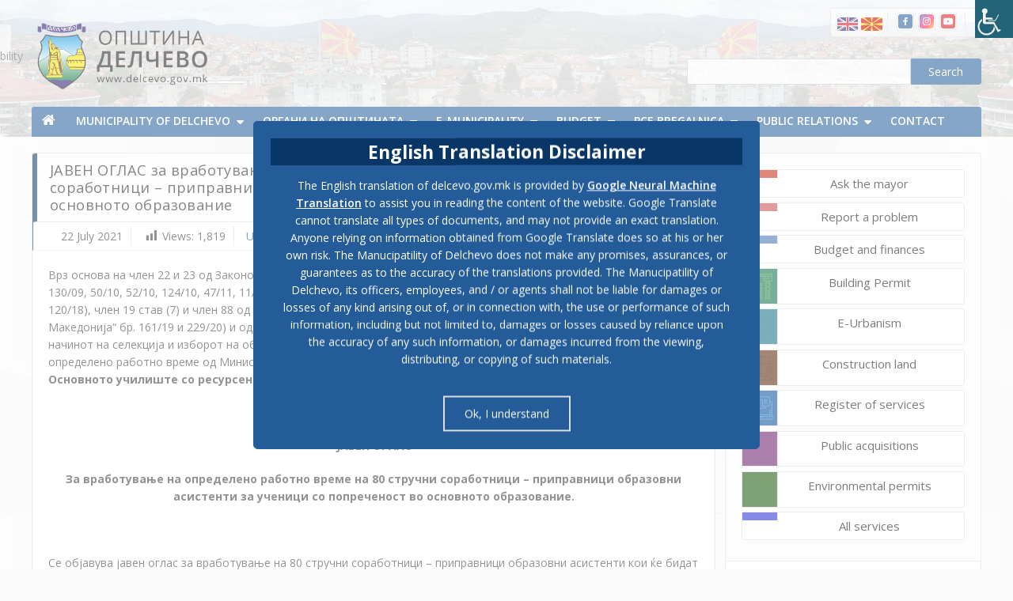

--- FILE ---
content_type: text/html; charset=UTF-8
request_url: https://www.delcevo.gov.mk/en/uncategorized/24432
body_size: 23416
content:
<!doctype html>
<html lang="en-US" prefix="og: http://ogp.me/ns# fb: http://ogp.me/ns/fb#">
<head>
	<meta charset="UTF-8">
	<meta name="viewport" content="width=device-width, initial-scale=1">
	<link rel="profile" href="https://gmpg.org/xfn/11">

<link href="https://fonts.googleapis.com/css?family=Exo+2:400,500,600&display=swap&subset=cyrillic" rel="stylesheet"> 

	<title>ЈАВЕН ОГЛАС за вработување на определено работно време на 130  стручни соработници &#8211; приправници &#8211; образовни асистенти за ученици со попречености во основното образование &#8211; Општина Делчево</title>
<meta name='robots' content='max-image-preview:large' />
<link rel='dns-prefetch' href='//use.fontawesome.com' />
<link rel="alternate" type="application/rss+xml" title="Општина Делчево &raquo; Feed" href="https://www.delcevo.gov.mk/en/feed" />
<link rel="alternate" type="application/rss+xml" title="Општина Делчево &raquo; Comments Feed" href="https://www.delcevo.gov.mk/en/comments/feed" />
<script type="text/javascript">
/* <![CDATA[ */
window._wpemojiSettings = {"baseUrl":"https:\/\/s.w.org\/images\/core\/emoji\/15.0.3\/72x72\/","ext":".png","svgUrl":"https:\/\/s.w.org\/images\/core\/emoji\/15.0.3\/svg\/","svgExt":".svg","source":{"concatemoji":"https:\/\/www.delcevo.gov.mk\/wp-includes\/js\/wp-emoji-release.min.js?ver=bf5f073575b98c0abd4b4895f6614327"}};
/*! This file is auto-generated */
!function(i,n){var o,s,e;function c(e){try{var t={supportTests:e,timestamp:(new Date).valueOf()};sessionStorage.setItem(o,JSON.stringify(t))}catch(e){}}function p(e,t,n){e.clearRect(0,0,e.canvas.width,e.canvas.height),e.fillText(t,0,0);var t=new Uint32Array(e.getImageData(0,0,e.canvas.width,e.canvas.height).data),r=(e.clearRect(0,0,e.canvas.width,e.canvas.height),e.fillText(n,0,0),new Uint32Array(e.getImageData(0,0,e.canvas.width,e.canvas.height).data));return t.every(function(e,t){return e===r[t]})}function u(e,t,n){switch(t){case"flag":return n(e,"\ud83c\udff3\ufe0f\u200d\u26a7\ufe0f","\ud83c\udff3\ufe0f\u200b\u26a7\ufe0f")?!1:!n(e,"\ud83c\uddfa\ud83c\uddf3","\ud83c\uddfa\u200b\ud83c\uddf3")&&!n(e,"\ud83c\udff4\udb40\udc67\udb40\udc62\udb40\udc65\udb40\udc6e\udb40\udc67\udb40\udc7f","\ud83c\udff4\u200b\udb40\udc67\u200b\udb40\udc62\u200b\udb40\udc65\u200b\udb40\udc6e\u200b\udb40\udc67\u200b\udb40\udc7f");case"emoji":return!n(e,"\ud83d\udc26\u200d\u2b1b","\ud83d\udc26\u200b\u2b1b")}return!1}function f(e,t,n){var r="undefined"!=typeof WorkerGlobalScope&&self instanceof WorkerGlobalScope?new OffscreenCanvas(300,150):i.createElement("canvas"),a=r.getContext("2d",{willReadFrequently:!0}),o=(a.textBaseline="top",a.font="600 32px Arial",{});return e.forEach(function(e){o[e]=t(a,e,n)}),o}function t(e){var t=i.createElement("script");t.src=e,t.defer=!0,i.head.appendChild(t)}"undefined"!=typeof Promise&&(o="wpEmojiSettingsSupports",s=["flag","emoji"],n.supports={everything:!0,everythingExceptFlag:!0},e=new Promise(function(e){i.addEventListener("DOMContentLoaded",e,{once:!0})}),new Promise(function(t){var n=function(){try{var e=JSON.parse(sessionStorage.getItem(o));if("object"==typeof e&&"number"==typeof e.timestamp&&(new Date).valueOf()<e.timestamp+604800&&"object"==typeof e.supportTests)return e.supportTests}catch(e){}return null}();if(!n){if("undefined"!=typeof Worker&&"undefined"!=typeof OffscreenCanvas&&"undefined"!=typeof URL&&URL.createObjectURL&&"undefined"!=typeof Blob)try{var e="postMessage("+f.toString()+"("+[JSON.stringify(s),u.toString(),p.toString()].join(",")+"));",r=new Blob([e],{type:"text/javascript"}),a=new Worker(URL.createObjectURL(r),{name:"wpTestEmojiSupports"});return void(a.onmessage=function(e){c(n=e.data),a.terminate(),t(n)})}catch(e){}c(n=f(s,u,p))}t(n)}).then(function(e){for(var t in e)n.supports[t]=e[t],n.supports.everything=n.supports.everything&&n.supports[t],"flag"!==t&&(n.supports.everythingExceptFlag=n.supports.everythingExceptFlag&&n.supports[t]);n.supports.everythingExceptFlag=n.supports.everythingExceptFlag&&!n.supports.flag,n.DOMReady=!1,n.readyCallback=function(){n.DOMReady=!0}}).then(function(){return e}).then(function(){var e;n.supports.everything||(n.readyCallback(),(e=n.source||{}).concatemoji?t(e.concatemoji):e.wpemoji&&e.twemoji&&(t(e.twemoji),t(e.wpemoji)))}))}((window,document),window._wpemojiSettings);
/* ]]> */
</script>
<style id='wp-emoji-styles-inline-css' type='text/css'>

	img.wp-smiley, img.emoji {
		display: inline !important;
		border: none !important;
		box-shadow: none !important;
		height: 1em !important;
		width: 1em !important;
		margin: 0 0.07em !important;
		vertical-align: -0.1em !important;
		background: none !important;
		padding: 0 !important;
	}
</style>
<style id='classic-theme-styles-inline-css' type='text/css'>
/*! This file is auto-generated */
.wp-block-button__link{color:#fff;background-color:#32373c;border-radius:9999px;box-shadow:none;text-decoration:none;padding:calc(.667em + 2px) calc(1.333em + 2px);font-size:1.125em}.wp-block-file__button{background:#32373c;color:#fff;text-decoration:none}
</style>
<style id='global-styles-inline-css' type='text/css'>
:root{--wp--preset--aspect-ratio--square: 1;--wp--preset--aspect-ratio--4-3: 4/3;--wp--preset--aspect-ratio--3-4: 3/4;--wp--preset--aspect-ratio--3-2: 3/2;--wp--preset--aspect-ratio--2-3: 2/3;--wp--preset--aspect-ratio--16-9: 16/9;--wp--preset--aspect-ratio--9-16: 9/16;--wp--preset--color--black: #000000;--wp--preset--color--cyan-bluish-gray: #abb8c3;--wp--preset--color--white: #ffffff;--wp--preset--color--pale-pink: #f78da7;--wp--preset--color--vivid-red: #cf2e2e;--wp--preset--color--luminous-vivid-orange: #ff6900;--wp--preset--color--luminous-vivid-amber: #fcb900;--wp--preset--color--light-green-cyan: #7bdcb5;--wp--preset--color--vivid-green-cyan: #00d084;--wp--preset--color--pale-cyan-blue: #8ed1fc;--wp--preset--color--vivid-cyan-blue: #0693e3;--wp--preset--color--vivid-purple: #9b51e0;--wp--preset--gradient--vivid-cyan-blue-to-vivid-purple: linear-gradient(135deg,rgba(6,147,227,1) 0%,rgb(155,81,224) 100%);--wp--preset--gradient--light-green-cyan-to-vivid-green-cyan: linear-gradient(135deg,rgb(122,220,180) 0%,rgb(0,208,130) 100%);--wp--preset--gradient--luminous-vivid-amber-to-luminous-vivid-orange: linear-gradient(135deg,rgba(252,185,0,1) 0%,rgba(255,105,0,1) 100%);--wp--preset--gradient--luminous-vivid-orange-to-vivid-red: linear-gradient(135deg,rgba(255,105,0,1) 0%,rgb(207,46,46) 100%);--wp--preset--gradient--very-light-gray-to-cyan-bluish-gray: linear-gradient(135deg,rgb(238,238,238) 0%,rgb(169,184,195) 100%);--wp--preset--gradient--cool-to-warm-spectrum: linear-gradient(135deg,rgb(74,234,220) 0%,rgb(151,120,209) 20%,rgb(207,42,186) 40%,rgb(238,44,130) 60%,rgb(251,105,98) 80%,rgb(254,248,76) 100%);--wp--preset--gradient--blush-light-purple: linear-gradient(135deg,rgb(255,206,236) 0%,rgb(152,150,240) 100%);--wp--preset--gradient--blush-bordeaux: linear-gradient(135deg,rgb(254,205,165) 0%,rgb(254,45,45) 50%,rgb(107,0,62) 100%);--wp--preset--gradient--luminous-dusk: linear-gradient(135deg,rgb(255,203,112) 0%,rgb(199,81,192) 50%,rgb(65,88,208) 100%);--wp--preset--gradient--pale-ocean: linear-gradient(135deg,rgb(255,245,203) 0%,rgb(182,227,212) 50%,rgb(51,167,181) 100%);--wp--preset--gradient--electric-grass: linear-gradient(135deg,rgb(202,248,128) 0%,rgb(113,206,126) 100%);--wp--preset--gradient--midnight: linear-gradient(135deg,rgb(2,3,129) 0%,rgb(40,116,252) 100%);--wp--preset--font-size--small: 13px;--wp--preset--font-size--medium: 20px;--wp--preset--font-size--large: 36px;--wp--preset--font-size--x-large: 42px;--wp--preset--spacing--20: 0.44rem;--wp--preset--spacing--30: 0.67rem;--wp--preset--spacing--40: 1rem;--wp--preset--spacing--50: 1.5rem;--wp--preset--spacing--60: 2.25rem;--wp--preset--spacing--70: 3.38rem;--wp--preset--spacing--80: 5.06rem;--wp--preset--shadow--natural: 6px 6px 9px rgba(0, 0, 0, 0.2);--wp--preset--shadow--deep: 12px 12px 50px rgba(0, 0, 0, 0.4);--wp--preset--shadow--sharp: 6px 6px 0px rgba(0, 0, 0, 0.2);--wp--preset--shadow--outlined: 6px 6px 0px -3px rgba(255, 255, 255, 1), 6px 6px rgba(0, 0, 0, 1);--wp--preset--shadow--crisp: 6px 6px 0px rgba(0, 0, 0, 1);}:where(.is-layout-flex){gap: 0.5em;}:where(.is-layout-grid){gap: 0.5em;}body .is-layout-flex{display: flex;}.is-layout-flex{flex-wrap: wrap;align-items: center;}.is-layout-flex > :is(*, div){margin: 0;}body .is-layout-grid{display: grid;}.is-layout-grid > :is(*, div){margin: 0;}:where(.wp-block-columns.is-layout-flex){gap: 2em;}:where(.wp-block-columns.is-layout-grid){gap: 2em;}:where(.wp-block-post-template.is-layout-flex){gap: 1.25em;}:where(.wp-block-post-template.is-layout-grid){gap: 1.25em;}.has-black-color{color: var(--wp--preset--color--black) !important;}.has-cyan-bluish-gray-color{color: var(--wp--preset--color--cyan-bluish-gray) !important;}.has-white-color{color: var(--wp--preset--color--white) !important;}.has-pale-pink-color{color: var(--wp--preset--color--pale-pink) !important;}.has-vivid-red-color{color: var(--wp--preset--color--vivid-red) !important;}.has-luminous-vivid-orange-color{color: var(--wp--preset--color--luminous-vivid-orange) !important;}.has-luminous-vivid-amber-color{color: var(--wp--preset--color--luminous-vivid-amber) !important;}.has-light-green-cyan-color{color: var(--wp--preset--color--light-green-cyan) !important;}.has-vivid-green-cyan-color{color: var(--wp--preset--color--vivid-green-cyan) !important;}.has-pale-cyan-blue-color{color: var(--wp--preset--color--pale-cyan-blue) !important;}.has-vivid-cyan-blue-color{color: var(--wp--preset--color--vivid-cyan-blue) !important;}.has-vivid-purple-color{color: var(--wp--preset--color--vivid-purple) !important;}.has-black-background-color{background-color: var(--wp--preset--color--black) !important;}.has-cyan-bluish-gray-background-color{background-color: var(--wp--preset--color--cyan-bluish-gray) !important;}.has-white-background-color{background-color: var(--wp--preset--color--white) !important;}.has-pale-pink-background-color{background-color: var(--wp--preset--color--pale-pink) !important;}.has-vivid-red-background-color{background-color: var(--wp--preset--color--vivid-red) !important;}.has-luminous-vivid-orange-background-color{background-color: var(--wp--preset--color--luminous-vivid-orange) !important;}.has-luminous-vivid-amber-background-color{background-color: var(--wp--preset--color--luminous-vivid-amber) !important;}.has-light-green-cyan-background-color{background-color: var(--wp--preset--color--light-green-cyan) !important;}.has-vivid-green-cyan-background-color{background-color: var(--wp--preset--color--vivid-green-cyan) !important;}.has-pale-cyan-blue-background-color{background-color: var(--wp--preset--color--pale-cyan-blue) !important;}.has-vivid-cyan-blue-background-color{background-color: var(--wp--preset--color--vivid-cyan-blue) !important;}.has-vivid-purple-background-color{background-color: var(--wp--preset--color--vivid-purple) !important;}.has-black-border-color{border-color: var(--wp--preset--color--black) !important;}.has-cyan-bluish-gray-border-color{border-color: var(--wp--preset--color--cyan-bluish-gray) !important;}.has-white-border-color{border-color: var(--wp--preset--color--white) !important;}.has-pale-pink-border-color{border-color: var(--wp--preset--color--pale-pink) !important;}.has-vivid-red-border-color{border-color: var(--wp--preset--color--vivid-red) !important;}.has-luminous-vivid-orange-border-color{border-color: var(--wp--preset--color--luminous-vivid-orange) !important;}.has-luminous-vivid-amber-border-color{border-color: var(--wp--preset--color--luminous-vivid-amber) !important;}.has-light-green-cyan-border-color{border-color: var(--wp--preset--color--light-green-cyan) !important;}.has-vivid-green-cyan-border-color{border-color: var(--wp--preset--color--vivid-green-cyan) !important;}.has-pale-cyan-blue-border-color{border-color: var(--wp--preset--color--pale-cyan-blue) !important;}.has-vivid-cyan-blue-border-color{border-color: var(--wp--preset--color--vivid-cyan-blue) !important;}.has-vivid-purple-border-color{border-color: var(--wp--preset--color--vivid-purple) !important;}.has-vivid-cyan-blue-to-vivid-purple-gradient-background{background: var(--wp--preset--gradient--vivid-cyan-blue-to-vivid-purple) !important;}.has-light-green-cyan-to-vivid-green-cyan-gradient-background{background: var(--wp--preset--gradient--light-green-cyan-to-vivid-green-cyan) !important;}.has-luminous-vivid-amber-to-luminous-vivid-orange-gradient-background{background: var(--wp--preset--gradient--luminous-vivid-amber-to-luminous-vivid-orange) !important;}.has-luminous-vivid-orange-to-vivid-red-gradient-background{background: var(--wp--preset--gradient--luminous-vivid-orange-to-vivid-red) !important;}.has-very-light-gray-to-cyan-bluish-gray-gradient-background{background: var(--wp--preset--gradient--very-light-gray-to-cyan-bluish-gray) !important;}.has-cool-to-warm-spectrum-gradient-background{background: var(--wp--preset--gradient--cool-to-warm-spectrum) !important;}.has-blush-light-purple-gradient-background{background: var(--wp--preset--gradient--blush-light-purple) !important;}.has-blush-bordeaux-gradient-background{background: var(--wp--preset--gradient--blush-bordeaux) !important;}.has-luminous-dusk-gradient-background{background: var(--wp--preset--gradient--luminous-dusk) !important;}.has-pale-ocean-gradient-background{background: var(--wp--preset--gradient--pale-ocean) !important;}.has-electric-grass-gradient-background{background: var(--wp--preset--gradient--electric-grass) !important;}.has-midnight-gradient-background{background: var(--wp--preset--gradient--midnight) !important;}.has-small-font-size{font-size: var(--wp--preset--font-size--small) !important;}.has-medium-font-size{font-size: var(--wp--preset--font-size--medium) !important;}.has-large-font-size{font-size: var(--wp--preset--font-size--large) !important;}.has-x-large-font-size{font-size: var(--wp--preset--font-size--x-large) !important;}
:where(.wp-block-post-template.is-layout-flex){gap: 1.25em;}:where(.wp-block-post-template.is-layout-grid){gap: 1.25em;}
:where(.wp-block-columns.is-layout-flex){gap: 2em;}:where(.wp-block-columns.is-layout-grid){gap: 2em;}
:root :where(.wp-block-pullquote){font-size: 1.5em;line-height: 1.6;}
</style>
<link rel='stylesheet' id='amazing-pw-styles-css' href='https://www.delcevo.gov.mk/wp-content/plugins/amazing-post-widget/css/amazing-pw.css?ver=bf5f073575b98c0abd4b4895f6614327' type='text/css' media='all' />
<link rel='stylesheet' id='contact-form-7-css' href='https://www.delcevo.gov.mk/wp-content/plugins/contact-form-7/includes/css/styles.css?ver=5.7.5.1' type='text/css' media='all' />
<link rel='stylesheet' id='better-file-download-css' href='https://www.delcevo.gov.mk/wp-content/plugins/dwn-manager/public/css/better-file-download-public.css?ver=1.0.0' type='text/css' media='all' />
<link rel='stylesheet' id='dashicons-css' href='https://www.delcevo.gov.mk/wp-includes/css/dashicons.min.css?ver=bf5f073575b98c0abd4b4895f6614327' type='text/css' media='all' />
<link rel='stylesheet' id='post-views-counter-frontend-css' href='https://www.delcevo.gov.mk/wp-content/plugins/post-views-counter/css/frontend.min.css?ver=1.3.13' type='text/css' media='all' />
<link rel='stylesheet' id='searchandfilter-css' href='https://www.delcevo.gov.mk/wp-content/plugins/search-filter/style.css?ver=1' type='text/css' media='all' />
<link rel='stylesheet' id='wpah-front-styles-css' href='https://www.delcevo.gov.mk/wp-content/plugins/wp-accessibility-helper/assets/css/wp-accessibility-helper.min.css?ver=0.5.9.4' type='text/css' media='all' />
<link rel='stylesheet' id='wp-polls-css' href='https://www.delcevo.gov.mk/wp-content/plugins/wp-polls/polls-css.css?ver=2.77.0' type='text/css' media='all' />
<style id='wp-polls-inline-css' type='text/css'>
.wp-polls .pollbar {
	margin: 1px;
	font-size: 10px;
	line-height: 12px;
	height: 12px;
	background: #d8e1eb;
	border: 1px solid #c8c8c8;
}

</style>
<link rel='stylesheet' id='wpsr_main_css-css' href='https://www.delcevo.gov.mk/wp-content/plugins/wp-socializer/public/css/wpsr.min.css?ver=7.5' type='text/css' media='all' />
<link rel='stylesheet' id='wpsr_fa_icons-css' href='https://use.fontawesome.com/releases/v5.15.3/css/all.css?ver=7.5' type='text/css' media='all' />
<link rel='stylesheet' id='wp-terms-popup-css' href='https://www.delcevo.gov.mk/wp-content/plugins/wp-terms-popup/public/css/wp-terms-popup-public.css?ver=2.6.1' type='text/css' media='all' />
<link rel='stylesheet' id='trp-language-switcher-style-css' href='https://www.delcevo.gov.mk/wp-content/plugins/translatepress-multilingual/assets/css/trp-language-switcher.css?ver=2.5.9' type='text/css' media='all' />
<link rel='stylesheet' id='wppopups-base-css' href='https://www.delcevo.gov.mk/wp-content/plugins/wp-popups-lite/src/assets/css/wppopups-base.css?ver=2.2.0.2' type='text/css' media='all' />
<link rel='stylesheet' id='font-awesome-css' href='https://www.delcevo.gov.mk/wp-content/themes/delcevo/assets/library/font-awesome/css/font-awesome.min.css?ver=4.7.0' type='text/css' media='all' />
<link rel='stylesheet' id='lightslider-style-css' href='https://www.delcevo.gov.mk/wp-content/themes/delcevo/assets/library/lightslider/css/lightslider.min.css?ver=bf5f073575b98c0abd4b4895f6614327' type='text/css' media='all' />
<link rel='stylesheet' id='animate-css' href='https://www.delcevo.gov.mk/wp-content/themes/delcevo/assets/library/animate/animate.min.css?ver=3.5.1' type='text/css' media='all' />
<link rel='stylesheet' id='easy-style-css' href='https://www.delcevo.gov.mk/wp-content/themes/delcevo/assets/css/easy-responsive-tabs.css?ver=3.5.1' type='text/css' media='all' />
<link rel='stylesheet' id='preloader-css' href='https://www.delcevo.gov.mk/wp-content/themes/delcevo/assets/css/mt-preloader.css?ver=1.0.11' type='text/css' media='all' />
<link rel='stylesheet' id='color-blog-style-css' href='https://www.delcevo.gov.mk/wp-content/themes/delcevo/style.css?ver=1.0.11' type='text/css' media='all' />
<link rel='stylesheet' id='color-blog-responsive-style-css' href='https://www.delcevo.gov.mk/wp-content/themes/delcevo/assets/css/mt-responsive.css?ver=1.0.11' type='text/css' media='all' />
<link rel='stylesheet' id='recent-posts-widget-with-thumbnails-public-style-css' href='https://www.delcevo.gov.mk/wp-content/plugins/recent-posts-widget-with-thumbnails/public.css?ver=6.6.1' type='text/css' media='all' />
<link rel='stylesheet' id='slb_core-css' href='https://www.delcevo.gov.mk/wp-content/plugins/simple-lightbox/client/css/app.css?ver=2.9.3' type='text/css' media='all' />
<link rel='stylesheet' id='dkpdf-frontend-css' href='https://www.delcevo.gov.mk/wp-content/plugins/dk-pdf/assets/css/frontend.css?ver=1.9.6' type='text/css' media='all' />
<script type="text/javascript" src="https://www.delcevo.gov.mk/wp-includes/js/jquery/jquery.min.js?ver=3.7.1" id="jquery-core-js"></script>
<script type="text/javascript" src="https://www.delcevo.gov.mk/wp-includes/js/jquery/jquery-migrate.min.js?ver=3.4.1" id="jquery-migrate-js"></script>
<script type="text/javascript" id="better-file-download-js-extra">
/* <![CDATA[ */
var bfd_js = {"ajaxurl":"https:\/\/www.delcevo.gov.mk\/wp-admin\/admin-ajax.php"};
/* ]]> */
</script>
<script type="text/javascript" src="https://www.delcevo.gov.mk/wp-content/plugins/dwn-manager/public/js/better-file-download-public.js?ver=1.0.0" id="better-file-download-js"></script>
<link rel="https://api.w.org/" href="https://www.delcevo.gov.mk/en/wp-json/" /><link rel="alternate" title="JSON" type="application/json" href="https://www.delcevo.gov.mk/en/wp-json/wp/v2/posts/24432" /><link rel="EditURI" type="application/rsd+xml" title="RSD" href="https://www.delcevo.gov.mk/xmlrpc.php?rsd" />

<link rel="canonical" href="https://www.delcevo.gov.mk/en/uncategorized/24432" />
<link rel='shortlink' href='https://www.delcevo.gov.mk/en/?p=24432' />
<link rel="alternate" title="oEmbed (JSON)" type="application/json+oembed" href="https://www.delcevo.gov.mk/en/wp-json/oembed/1.0/embed?url=https%3A%2F%2Fwww.delcevo.gov.mk%2Fen%2Funcategorized%2F24432" />
<link rel="alternate" title="oEmbed (XML)" type="text/xml+oembed" href="https://www.delcevo.gov.mk/en/wp-json/oembed/1.0/embed?url=https%3A%2F%2Fwww.delcevo.gov.mk%2Fen%2Funcategorized%2F24432&#038;format=xml" />
<link rel="alternate" hreflang="mk-MK" href="https://www.delcevo.gov.mk/uncategorized/24432/"/>
<link rel="alternate" hreflang="en-US" href="https://www.delcevo.gov.mk/en/uncategorized/24432"/>
<link rel="alternate" hreflang="mk" href="https://www.delcevo.gov.mk/uncategorized/24432/"/>
<link rel="alternate" hreflang="en" href="https://www.delcevo.gov.mk/en/uncategorized/24432"/>
		<style type="text/css">
					.site-title,
			.site-description {
				position: absolute;
				clip: rect(1px, 1px, 1px, 1px);
			}
				</style>
		<style type="text/css" id="spu-css-23192" class="spu-css">		#spu-bg-23192 {
			background-color: rgba(255, 255, 255, 0.45);
		}

		#spu-23192 .spu-close {
			font-size: 0px;
			color: rgb(255, 255, 255);
			text-shadow: 0 1px 0 #000;
		}

		#spu-23192 .spu-close:hover {
			color: #000;
		}

		#spu-23192 {
			background-color: rgba(37, 62, 118, 0);
			max-width: 750px;
			border-radius: 0px;
			
					height: auto;
					box-shadow:  0px 0px 0px 0px #ccc;
				}

		#spu-23192 .spu-container {
					padding: 20px;
			height: calc(100% - 28px);
		}
								</style>
		<link rel="icon" href="https://www.delcevo.gov.mk/wp-content/uploads/2020/03/cropped-favicon-32x32.png" sizes="32x32" />
<link rel="icon" href="https://www.delcevo.gov.mk/wp-content/uploads/2020/03/cropped-favicon-192x192.png" sizes="192x192" />
<link rel="apple-touch-icon" href="https://www.delcevo.gov.mk/wp-content/uploads/2020/03/cropped-favicon-180x180.png" />
<meta name="msapplication-TileImage" content="https://www.delcevo.gov.mk/wp-content/uploads/2020/03/cropped-favicon-270x270.png" />

<!-- START - Open Graph and Twitter Card Tags 3.3.1 -->
 <!-- Facebook Open Graph -->
  <meta property="og:locale" content="en_US"/>
  <meta property="og:site_name" content="Општина Делчево"/>
  <meta property="og:title" content="ЈАВЕН ОГЛАС за вработување на определено работно време на 130 стручни соработници - приправници - образовни асистенти за ученици со попречености во основното образование"/>
  <meta property="og:url" content="https://www.delcevo.gov.mk/en/uncategorized/24432"/>
  <meta property="og:type" content="article"/>
  <meta property="og:description" content="Врз основа на член 22 и 23 од Законот за работните односи (Службен весник на РМ. бр. 62/05, 106/08, 161/08, 114/09, 130/09, 50/10, 52/10, 124/10, 47/11, 11/12, 39/12, 13/13, 25/13, 170/13, 187/13, 113/14, 20/15, 33/15, 72/15, 129/15, 27/16, и 120/18), член 19 став (7) и член 88 од Законот за основно"/>
  <meta property="og:image" content="https://www.delcevo.gov.mk/wp-content/uploads/2020/02/JAVEN-POVIK.jpg"/>
  <meta property="og:image:url" content="https://www.delcevo.gov.mk/wp-content/uploads/2020/02/JAVEN-POVIK.jpg"/>
  <meta property="og:image:secure_url" content="https://www.delcevo.gov.mk/wp-content/uploads/2020/02/JAVEN-POVIK.jpg"/>
  <meta property="article:published_time" content="2021-07-22T14:10:02+02:00"/>
  <meta property="article:modified_time" content="2021-07-22T14:10:02+02:00" />
  <meta property="og:updated_time" content="2021-07-22T14:10:02+02:00" />
  <meta property="article:section" content="Uncategorized"/>
 <!-- Google+ / Schema.org -->
  <meta itemprop="name" content="ЈАВЕН ОГЛАС за вработување на определено работно време на 130 стручни соработници - приправници - образовни асистенти за ученици со попречености во основното образование"/>
  <meta itemprop="headline" content="ЈАВЕН ОГЛАС за вработување на определено работно време на 130 стручни соработници - приправници - образовни асистенти за ученици со попречености во основното образование"/>
  <meta itemprop="description" content="Врз основа на член 22 и 23 од Законот за работните односи (Службен весник на РМ. бр. 62/05, 106/08, 161/08, 114/09, 130/09, 50/10, 52/10, 124/10, 47/11, 11/12, 39/12, 13/13, 25/13, 170/13, 187/13, 113/14, 20/15, 33/15, 72/15, 129/15, 27/16, и 120/18), член 19 став (7) и член 88 од Законот за основно"/>
  <meta itemprop="image" content="https://www.delcevo.gov.mk/wp-content/uploads/2020/02/JAVEN-POVIK.jpg"/>
  <meta itemprop="datePublished" content="2021-07-22"/>
  <meta itemprop="dateModified" content="2021-07-22T14:10:02+02:00" />
  <meta itemprop="author" content="d.chapevski"/>
  <!--<meta itemprop="publisher" content="Општина Делчево"/>--> <!-- To solve: The attribute publisher.itemtype has an invalid value -->
 <!-- Twitter Cards -->
  <meta name="twitter:title" content="ЈАВЕН ОГЛАС за вработување на определено работно време на 130 стручни соработници - приправници - образовни асистенти за ученици со попречености во основното образование"/>
  <meta name="twitter:url" content="https://www.delcevo.gov.mk/en/uncategorized/24432"/>
  <meta name="twitter:description" content="Врз основа на член 22 и 23 од Законот за работните односи (Службен весник на РМ. бр. 62/05, 106/08, 161/08, 114/09, 130/09, 50/10, 52/10, 124/10, 47/11, 11/12, 39/12, 13/13, 25/13, 170/13, 187/13, 113/14, 20/15, 33/15, 72/15, 129/15, 27/16, и 120/18), член 19 став (7) и член 88 од Законот за основно"/>
  <meta name="twitter:image" content="https://www.delcevo.gov.mk/wp-content/uploads/2020/02/JAVEN-POVIK.jpg"/>
  <meta name="twitter:card" content="summary_large_image"/>
 <!-- SEO -->
 <!-- Misc. tags -->
 <!-- is_singular -->
<!-- END - Open Graph and Twitter Card Tags 3.3.1 -->
	
	<script type="text/javascript">
		jQuery(document).ready(function($){

		$("#file-manager").easyResponsiveTabs({
				type: 'vertical', //Types: default, vertical, accordion           
				width: 'auto', //auto or any custom width
				fit: true,   // 100% fits in a container
				closed: false, // Close the panels on start, the options 'accordion' and 'tabs' keep them closed in there respective view types
				activate: function() {},  // Callback function, gets called if tab is switched
				tabidentify: 'tab_identifier_child', // The tab groups identifier *This should be a unique name for each tab group and should not be defined in any styling or css file.
				activetab_bg: '#B5AC5F', // background color for active tabs in this group
				inactive_bg: '#E0D78C', // background color for inactive tabs in this group
				active_border_color: '#9C905C', // border color for active tabs heads in this group
				active_content_border_color: '#9C905C' // border color for active tabs contect in this group so that it matches the tab head border
			});
		});
	</script>
</head>

<body class="post-template-default single single-post postid-24432 single-format-standard wp-custom-logo chrome osx wp-accessibility-helper accessibility-contrast_mode_on wah_fstype_script accessibility-underline-setup accessibility-location-right translatepress-en_US site-layout--wide right-sidebar">


<div id="page" class="site">
<a class="skip-link screen-reader-text" href="#content" data-no-translation="" data-trp-gettext="">Skip To Content</a>
	<header id="masthead" class="site-header"><div class="mt-logo-row-wrapper clearfix">			<div class="top-menu-right">
			<div class="mt-container">
			<div class="top-menu-bg">
			<button type="button" class="wahout aicon_link" accesskey="z" aria-label="Accessibility Helper sidebar" title="Accessibility Helper sidebar" data-no-translation-aria-label="" data-no-translation-title="">
                <img src="https://www.delcevo.gov.mk/wp-content/themes/delcevo/assets/images/accessibility.png" alt="Accessibility" class="aicon_image" data-no-translation-alt="" />
				<span>Accessibility</span>
            </button>			
			<div class="social-icons">
				<a href="https://www.facebook.com/OpstinaDelchevo/"><img src="https://www.delcevo.gov.mk/wp-content/themes/delcevo/assets/images/facebook.png"/></a>
				<a href="https://www.instagram.com/opstinadelcevo/"><img src="https://www.delcevo.gov.mk/wp-content/themes/delcevo/assets/images/instagram.png"/></a>
				<a href=""><img src="https://www.delcevo.gov.mk/wp-content/themes/delcevo/assets/images/youtube.png"/></a>
			</div>
			
<div class="trp-language-switcher-custom trp-language-switcher-container" data-no-translation>
    <div class="trp-ls-shortcode-language">
                <a href="javascript:void(0)" class="trp-ls-shortcode-disabled-language trp-ls-disabled-language"  title="English">
			<img class="lang-flag" src="https://www.delcevo.gov.mk/wp-content/themes/delcevo/assets/images/en_US.png" title="English" alt="English" />
		</a>
                    <a href="https://www.delcevo.gov.mk/uncategorized/24432/" title="mk_MK">
            <img class="lang-flag" src="https://www.delcevo.gov.mk/wp-content/themes/delcevo/assets/images/mk_MK.png" title="mk_MK" alt="mk_MK" />
        </a>

        </div>
    <script type="application/javascript">

    </script>
</div>			</div>
			</div>
			</div>
	<div class="logo-ads-wrap">
		<div class="mt-container">
			<div class="site-branding">
				<a href="https://www.delcevo.gov.mk/en/" class="custom-logo-link" rel="home"><img width="764" height="278" src="https://www.delcevo.gov.mk/wp-content/uploads/2020/01/logo-mk-3.png" class="custom-logo" alt="Општина Делчево" decoding="async" fetchpriority="high" srcset="https://www.delcevo.gov.mk/wp-content/uploads/2020/01/logo-mk-3.png 764w, https://www.delcevo.gov.mk/wp-content/uploads/2020/01/logo-mk-3-300x109.png 300w, https://www.delcevo.gov.mk/wp-content/uploads/2020/01/logo-mk-3-600x218.png 600w, https://www.delcevo.gov.mk/wp-content/uploads/2020/01/logo-mk-3-18x7.png 18w" sizes="(max-width: 764px) 100vw, 764px" /></a>					<p class="site-title"><a href="https://www.delcevo.gov.mk/en/" rel="home">Municipality of Delchevo</a></p>
									<p class="site-description">Municipality of Delchevo</p>
							</div><!-- .site-branding -->
			<div class="header-widget-wrapper">
			<section id="search-2" class="widget widget_search"><form action="/en/" method="get" data-trp-original-action="/">
    <input type="text" name="s" id="search" value="" />
    <input type="submit" id="submit" alt="Барај" value="Search" />
<input type="hidden" name="trp-form-language" value="en"/></form></section>			</div>
		</div> <!-- mt-container -->
	</div><!-- .logo-ads-wrap -->
<div class="mt-social-menu-wrapper"><div class="mt-container">		<div class="menu-toggle"><i class="fa fa-navicon"></i> Menu </div>
		<nav itemscope id="site-navigation" class="main-navigation">
			<div class="menu-main-menu-mk-container"><ul id="main-menu" class="menu"><li id="menu-item-4540" class="menu-item menu-item-type-post_type menu-item-object-page menu-item-home menu-item-4540"><a href="https://www.delcevo.gov.mk/en/">starting</a></li><li id="menu-item-19669" class="menu-item menu-item-type-post_type menu-item-object-page menu-item-has-children menu-item-19669"><a href="https://www.delcevo.gov.mk/en/opshtina-kriva-palanka">Municipality of Delchevo</a><ul class="sub-menu"><li id="menu-item-4491" class="menu-item menu-item-type-post_type menu-item-object-page menu-item-has-children menu-item-4491"><a href="https://www.delcevo.gov.mk/en/za-kriva-palanka">For Delchevo</a><ul class="sub-menu"><li id="menu-item-27733" class="menu-item menu-item-type-post_type menu-item-object-page menu-item-27733"><a href="https://www.delcevo.gov.mk/en/opshtinski-simboli">Општински симболи</a></li><li id="menu-item-4525" class="menu-item menu-item-type-post_type menu-item-object-page menu-item-4525"><a href="https://www.delcevo.gov.mk/en/zbratimeni-gradovi">Twin cities</a></li><li id="menu-item-4527" class="menu-item menu-item-type-post_type menu-item-object-page menu-item-4527"><a href="https://www.delcevo.gov.mk/en/demografija">Demographics</a></li><li id="menu-item-20665" class="menu-item menu-item-type-post_type menu-item-object-page menu-item-20665"><a href="https://www.delcevo.gov.mk/en/prirodni-resursi-2">Natural resources</a></li><li id="menu-item-4529" class="menu-item menu-item-type-post_type menu-item-object-page menu-item-4529"><a href="https://www.delcevo.gov.mk/en/istorija">History</a></li><li id="menu-item-30348" class="menu-item menu-item-type-post_type menu-item-object-page menu-item-has-children menu-item-30348"><a href="https://www.delcevo.gov.mk/en/kulturni-i-istoriski-obelezhja">Културни и историски обележја</a><ul class="sub-menu"><li id="menu-item-30347" class="menu-item menu-item-type-post_type menu-item-object-page menu-item-30347"><a href="https://www.delcevo.gov.mk/en/arheoloshki-lokaliteti">Археолошки локалитети</a></li><li id="menu-item-30346" class="menu-item menu-item-type-post_type menu-item-object-page menu-item-30346"><a href="https://www.delcevo.gov.mk/en/spomen-obelezhja">Спомен обележја</a></li><li id="menu-item-30354" class="menu-item menu-item-type-post_type menu-item-object-page menu-item-30354"><a href="https://www.delcevo.gov.mk/en/verski-objekti">Верски објекти</a></li></ul></li></ul></li><li id="menu-item-4574" class="menu-item menu-item-type-custom menu-item-object-custom menu-item-has-children menu-item-4574"><a href="#">Образование и детска заштита</a><ul class="sub-menu"><li id="menu-item-4580" class="menu-item menu-item-type-post_type menu-item-object-page menu-item-4580"><a href="https://www.delcevo.gov.mk/en/detski-gradinki">Kindergartens</a></li><li id="menu-item-4582" class="menu-item menu-item-type-post_type menu-item-object-page menu-item-has-children menu-item-4582"><a href="https://www.delcevo.gov.mk/en/osnovno-obrazovanie">Primary education</a><ul class="sub-menu"><li id="menu-item-28138" class="menu-item menu-item-type-post_type menu-item-object-page menu-item-28138"><a href="https://www.delcevo.gov.mk/en/oou-vancho-prke-2">Primary school &quot;Vancho Prke&quot;</a></li><li id="menu-item-28137" class="menu-item menu-item-type-post_type menu-item-object-page menu-item-28137"><a href="https://www.delcevo.gov.mk/en/oou-kliment-ohridski">ООУ “Св. Климент Охридски”</a></li></ul></li><li id="menu-item-4583" class="menu-item menu-item-type-post_type menu-item-object-page menu-item-4583"><a href="https://www.delcevo.gov.mk/en/sredno-obrazovanie">Secondary Education</a></li></ul></li><li id="menu-item-4575" class="menu-item menu-item-type-custom menu-item-object-custom menu-item-has-children menu-item-4575"><a href="#">Culture</a><ul class="sub-menu"><li id="menu-item-4578" class="menu-item menu-item-type-post_type menu-item-object-page menu-item-4578"><a href="https://www.delcevo.gov.mk/en/gradski-muzej">Museum of the city of Delchevo</a></li><li id="menu-item-4579" class="menu-item menu-item-type-post_type menu-item-object-page menu-item-4579"><a href="https://www.delcevo.gov.mk/en/tsentar-za-kultura">Cultural Center</a></li><li id="menu-item-20723" class="menu-item menu-item-type-post_type menu-item-object-page menu-item-20723"><a href="https://www.delcevo.gov.mk/en/kultura/jlb-ilinden">JLB &quot;Ilinden&quot;</a></li><li id="menu-item-4586" class="menu-item menu-item-type-post_type menu-item-object-page menu-item-4586"><a href="https://www.delcevo.gov.mk/en/kulturni-manifestacii">Cultural Manifestations</a></li><li id="menu-item-28527" class="menu-item menu-item-type-post_type menu-item-object-page menu-item-28527"><a href="https://www.delcevo.gov.mk/en/kalendar-na-nastani">Календар на настани</a></li></ul></li><li id="menu-item-28537" class="menu-item menu-item-type-post_type menu-item-object-page menu-item-28537"><a href="https://www.delcevo.gov.mk/en/sport">Спорт</a></li><li id="menu-item-19881" class="menu-item menu-item-type-post_type menu-item-object-page menu-item-19881"><a href="https://www.delcevo.gov.mk/en/tppe-delchevo">TPPE Delchevo</a></li><li id="menu-item-19880" class="menu-item menu-item-type-post_type menu-item-object-page menu-item-has-children menu-item-19880"><a href="https://www.delcevo.gov.mk/en/socijalna-zashtita">Social protection</a><ul class="sub-menu"><li id="menu-item-25042" class="menu-item menu-item-type-post_type menu-item-object-page menu-item-25042"><a href="https://www.delcevo.gov.mk/en/dokumenti-2">Documents</a></li><li id="menu-item-25041" class="menu-item menu-item-type-post_type menu-item-object-page menu-item-25041"><a href="https://www.delcevo.gov.mk/en/sovet-za-socijalna-zashtita">Совет за социјална заштита</a></li><li id="menu-item-28530" class="menu-item menu-item-type-post_type menu-item-object-page menu-item-28530"><a href="https://www.delcevo.gov.mk/en/dneven-tsentar-za-litsa-so-poprechenost">Дневен центар за лица со попреченост</a></li><li id="menu-item-28533" class="menu-item menu-item-type-post_type menu-item-object-page menu-item-28533"><a href="https://www.delcevo.gov.mk/en/tsentar-za-sotsijalna-zashtita">Центар за социјална заштита</a></li></ul></li><li id="menu-item-19882" class="menu-item menu-item-type-post_type menu-item-object-page menu-item-19882"><a href="https://www.delcevo.gov.mk/en/zdravstvo">Health</a></li><li id="menu-item-20765" class="menu-item menu-item-type-post_type menu-item-object-page menu-item-has-children menu-item-20765"><a href="https://www.delcevo.gov.mk/en/ednakvi-mozhnosti">Equal opportunities</a><ul class="sub-menu"><li id="menu-item-25428" class="menu-item menu-item-type-post_type menu-item-object-page menu-item-25428"><a href="https://www.delcevo.gov.mk/en/dokumenti-3">Documents</a></li><li id="menu-item-25432" class="menu-item menu-item-type-post_type menu-item-object-page menu-item-25432"><a href="https://www.delcevo.gov.mk/en/rodovo-razdvoeni-podatoci">Родово раздвоени податоци</a></li></ul></li><li id="menu-item-20973" class="menu-item menu-item-type-post_type menu-item-object-page menu-item-20973"><a href="https://www.delcevo.gov.mk/en/graganski-sektor">Civil sector</a></li><li id="menu-item-25621" class="menu-item menu-item-type-post_type menu-item-object-page menu-item-has-children menu-item-25621"><a href="https://www.delcevo.gov.mk/en/turizam">Туризам</a><ul class="sub-menu"><li id="menu-item-30345" class="menu-item menu-item-type-post_type menu-item-object-page menu-item-30345"><a href="https://www.delcevo.gov.mk/en/smestuvachki-kapatsiteti">Сместувачки капацитети</a></li><li id="menu-item-25619" class="menu-item menu-item-type-post_type menu-item-object-page menu-item-25619"><a href="https://www.delcevo.gov.mk/en/promotiven-materijal">Промотивен материјал</a></li><li id="menu-item-25620" class="menu-item menu-item-type-post_type menu-item-object-page menu-item-25620"><a href="https://www.delcevo.gov.mk/en/dokumenti-4">Documents</a></li></ul></li></ul></li><li id="menu-item-4530" class="menu-item menu-item-type-custom menu-item-object-custom menu-item-has-children menu-item-4530"><a href="#">Органи на општината</a><ul class="sub-menu"><li id="menu-item-4532" class="menu-item menu-item-type-post_type menu-item-object-page menu-item-has-children menu-item-4532"><a href="https://www.delcevo.gov.mk/en/gradonachalnik">Mayor</a><ul class="sub-menu"><li id="menu-item-22493" class="menu-item menu-item-type-post_type menu-item-object-page menu-item-22493"><a href="https://www.delcevo.gov.mk/en/biografija">Biography</a></li><li id="menu-item-22494" class="menu-item menu-item-type-post_type menu-item-object-page menu-item-22494"><a href="https://www.delcevo.gov.mk/en/prashaj-go-gradonachalnikot">Ask the mayor</a></li><li id="menu-item-22499" class="menu-item menu-item-type-post_type menu-item-object-page menu-item-22499"><a href="https://www.delcevo.gov.mk/en/nadlezhnosti-na-gradonachalnikot">Competencies of the mayor</a></li></ul></li><li id="menu-item-20220" class="menu-item menu-item-type-post_type menu-item-object-content menu-item-has-children menu-item-20220"><a href="https://www.delcevo.gov.mk/en/lista-na-sovetnici">Tip</a><ul class="sub-menu"><li id="menu-item-20387" class="menu-item menu-item-type-post_type menu-item-object-page menu-item-20387"><a href="https://www.delcevo.gov.mk/en/pretsedatel-na-sovet">President of the Council</a></li><li id="menu-item-20381" class="menu-item menu-item-type-post_type menu-item-object-page menu-item-20381"><a href="https://www.delcevo.gov.mk/en/lista-na-sovetnici">List of advisors</a></li><li id="menu-item-20393" class="menu-item menu-item-type-post_type menu-item-object-page menu-item-20393"><a href="https://www.delcevo.gov.mk/en/nadlezhnosti-na-sovet">Competencies of the council</a></li><li id="menu-item-27686" class="menu-item menu-item-type-post_type menu-item-object-page menu-item-27686"><a href="https://www.delcevo.gov.mk/en/programa-za-rabota">Програма за работа</a></li><li id="menu-item-22140" class="menu-item menu-item-type-post_type menu-item-object-page menu-item-22140"><a href="https://www.delcevo.gov.mk/en/delovnik-i-zapisnici">Rules of Procedure and Minutes</a></li><li id="menu-item-20382" class="menu-item menu-item-type-taxonomy menu-item-object-category menu-item-20382 cb-cat-177"><a href="https://www.delcevo.gov.mk/en/dneven-red-na-sednica-na-sovet">Daily order</a></li><li id="menu-item-20389" class="menu-item menu-item-type-post_type menu-item-object-page menu-item-20389"><a href="https://www.delcevo.gov.mk/en/komisii-na-sovetot-na-opshtina-delchevo">Commissions</a></li><li id="menu-item-4601" class="menu-item menu-item-type-post_type menu-item-object-page menu-item-4601"><a href="https://www.delcevo.gov.mk/en/sluzhben-glasnik">Official Gazette</a></li><li id="menu-item-20383" class="menu-item menu-item-type-taxonomy menu-item-object-category menu-item-20383 cb-cat-184"><a href="https://www.delcevo.gov.mk/en/informacii-od-sednica-na-sovet">Information from the council session</a></li></ul></li><li id="menu-item-4531" class="menu-item menu-item-type-post_type menu-item-object-page menu-item-has-children menu-item-4531"><a href="https://www.delcevo.gov.mk/en/administracija">Administration</a><ul class="sub-menu"><li id="menu-item-27973" class="menu-item menu-item-type-post_type menu-item-object-page menu-item-27973"><a href="https://www.delcevo.gov.mk/en/sekretar">Секретар</a></li><li id="menu-item-20780" class="menu-item menu-item-type-post_type menu-item-object-page menu-item-20780"><a href="https://www.delcevo.gov.mk/en/kontakti-na-vraboteni">List of employees</a></li><li id="menu-item-20781" class="menu-item menu-item-type-post_type menu-item-object-page menu-item-20781"><a href="https://www.delcevo.gov.mk/en/ogranogram">Organogram</a></li><li id="menu-item-20779" class="menu-item menu-item-type-post_type menu-item-object-page menu-item-20779"><a href="https://www.delcevo.gov.mk/en/kodeks-za-administrativni-sluzhbenici">Code for Administrative Servants and Officials</a></li><li id="menu-item-21783" class="menu-item menu-item-type-post_type menu-item-object-page menu-item-21783"><a href="https://www.delcevo.gov.mk/en/propisi">Regulations</a></li><li id="menu-item-27673" class="menu-item menu-item-type-post_type menu-item-object-page menu-item-27673"><a href="https://www.delcevo.gov.mk/en/komisii-tela-na-opshtinata">Комисии/тела на Општината</a></li><li id="menu-item-23255" class="menu-item menu-item-type-post_type menu-item-object-page menu-item-23255"><a href="https://www.delcevo.gov.mk/en/integritet-i-antikorupcija">Integrity and anti-corruption</a></li></ul></li><li id="menu-item-21786" class="menu-item menu-item-type-post_type menu-item-object-page menu-item-21786"><a href="https://www.delcevo.gov.mk/en/nadlezhnosti">Competencies</a></li><li id="menu-item-4526" class="menu-item menu-item-type-post_type menu-item-object-page menu-item-4526"><a href="https://www.delcevo.gov.mk/en/urbani-i-mesni-zaednitsi">Urban and neighborhood communities</a></li><li id="menu-item-30333" class="menu-item menu-item-type-post_type menu-item-object-page menu-item-30333"><a href="https://www.delcevo.gov.mk/en/lokalen-mladinski-sovet">Локален младински совет</a></li></ul></li><li id="menu-item-4555" class="menu-item menu-item-type-post_type menu-item-object-page menu-item-has-children menu-item-4555"><a href="https://www.delcevo.gov.mk/en/e-opshtina">E-Municipality</a><ul class="sub-menu"><li id="menu-item-20977" class="menu-item menu-item-type-post_type menu-item-object-page menu-item-20977"><a href="https://www.delcevo.gov.mk/en/registar-na-uslugi">Register of services</a></li><li id="menu-item-24408" class="menu-item menu-item-type-post_type menu-item-object-page menu-item-24408"><a href="https://www.delcevo.gov.mk/en/tarifnici-za-nadomestoci-za-izdavane-na-realni-akti">Тарифници за надоместоци за издавање на реални акти</a></li><li id="menu-item-6004" class="menu-item menu-item-type-post_type menu-item-object-page menu-item-6004"><a href="https://www.delcevo.gov.mk/en/dokumenti">Documents</a></li><li id="menu-item-5765" class="menu-item menu-item-type-post_type menu-item-object-page menu-item-5765"><a href="https://www.delcevo.gov.mk/en/ekoloshki-dozvoli">Environmental permits</a></li><li id="menu-item-5766" class="menu-item menu-item-type-post_type menu-item-object-page menu-item-5766"><a href="https://www.delcevo.gov.mk/en/zashtita-na-zhivotna-sredina">Environmental Protection</a></li><li id="menu-item-30591" class="menu-item menu-item-type-post_type menu-item-object-page menu-item-has-children menu-item-30591"><a href="https://www.delcevo.gov.mk/en/sektor-za-finansii">Сектор за финансии</a><ul class="sub-menu"><li id="menu-item-28515" class="menu-item menu-item-type-post_type menu-item-object-page menu-item-28515"><a href="https://www.delcevo.gov.mk/en/dvizhen-imot-vo-sopstvenost-na-opshtinata">Движен имот во сопственост на општината</a></li><li id="menu-item-28518" class="menu-item menu-item-type-post_type menu-item-object-page menu-item-28518"><a href="https://www.delcevo.gov.mk/en/nedvizhen-imot-vo-sopstvenost-na-opshtinata">Недвижен имот во сопственост на општината</a></li></ul></li><li id="menu-item-5768" class="menu-item menu-item-type-post_type menu-item-object-page menu-item-has-children menu-item-5768"><a href="https://www.delcevo.gov.mk/en/oddelenie-za-urbanizam-soobrakaj-i-zashtita-na-zhivotna-sredina">Department of Urbanism</a><ul class="sub-menu"><li id="menu-item-28166" class="menu-item menu-item-type-post_type menu-item-object-page menu-item-28166"><a href="https://www.delcevo.gov.mk/en/usvoeni-dokumenti-i-predlog-urbanistichki-dokumenti">Усвоени документи и предлог-урбанистички документи</a></li></ul></li><li id="menu-item-27970" class="menu-item menu-item-type-post_type menu-item-object-page menu-item-27970"><a href="https://www.delcevo.gov.mk/en/lokalen-ekonomski-razvoj">Локален економски развој</a></li><li id="menu-item-27967" class="menu-item menu-item-type-post_type menu-item-object-page menu-item-27967"><a href="https://www.delcevo.gov.mk/en/oddelenie-za-inspektsski-nadzor-inspektorat">DEPARTMENT OF INSPECTION-INSPECTORATE</a></li></ul></li><li id="menu-item-19673" class="menu-item menu-item-type-post_type menu-item-object-page menu-item-has-children menu-item-19673"><a href="https://www.delcevo.gov.mk/en/graganski-budzet">Budget</a><ul class="sub-menu"><li id="menu-item-20882" class="menu-item menu-item-type-post_type menu-item-object-page menu-item-20882"><a href="https://www.delcevo.gov.mk/en/graganski-budzet-2">Citizen budget</a></li><li id="menu-item-15740" class="menu-item menu-item-type-post_type menu-item-object-page menu-item-15740"><a href="https://www.delcevo.gov.mk/en/budzet">Budget and finances</a></li><li id="menu-item-4600" class="menu-item menu-item-type-post_type menu-item-object-page menu-item-4600"><a href="https://www.delcevo.gov.mk/en/javni-nabavki">Public acquisitions</a></li><li id="menu-item-24829" class="menu-item menu-item-type-post_type menu-item-object-page menu-item-has-children menu-item-24829"><a href="https://www.delcevo.gov.mk/en/danoci">Даноци</a><ul class="sub-menu"><li id="menu-item-27740" class="menu-item menu-item-type-taxonomy menu-item-object-category menu-item-27740 cb-cat-242"><a href="https://www.delcevo.gov.mk/en/informacii-za-danoci">Информации за даноци</a></li></ul></li><li id="menu-item-29523" class="menu-item menu-item-type-post_type menu-item-object-page menu-item-29523"><a href="https://www.delcevo.gov.mk/en/budhetski-forum">Буџетски форум</a></li></ul></li><li id="menu-item-4573" class="menu-item menu-item-type-custom menu-item-object-custom menu-item-has-children menu-item-4573"><a href="#">PCE Bregalnica</a><ul class="sub-menu"><li id="menu-item-28004" class="menu-item menu-item-type-post_type menu-item-object-page menu-item-28004"><a href="https://www.delcevo.gov.mk/en/direktor">Директор</a></li><li id="menu-item-20340" class="menu-item menu-item-type-post_type menu-item-object-page menu-item-20340"><a href="https://www.delcevo.gov.mk/en/programi-na-jpkd-bregalnica">Programs</a></li><li id="menu-item-20339" class="menu-item menu-item-type-post_type menu-item-object-page menu-item-20339"><a href="https://www.delcevo.gov.mk/en/izveshtai-na-jpkd-bregalnica">Reports</a></li><li id="menu-item-28007" class="menu-item menu-item-type-post_type menu-item-object-page menu-item-28007"><a href="https://www.delcevo.gov.mk/en/dokumenti-5">Documents</a></li></ul></li><li id="menu-item-4559" class="menu-item menu-item-type-custom menu-item-object-custom menu-item-has-children menu-item-4559"><a href="#">Public relations</a><ul class="sub-menu"><li id="menu-item-21289" class="menu-item menu-item-type-taxonomy menu-item-object-category menu-item-21289 cb-cat-179"><a href="https://www.delcevo.gov.mk/en/novosti">News</a></li><li id="menu-item-4560" class="menu-item menu-item-type-taxonomy menu-item-object-category menu-item-4560 cb-cat-6"><a href="https://www.delcevo.gov.mk/en/soopstenija">Announcements</a></li><li id="menu-item-8390" class="menu-item menu-item-type-post_type menu-item-object-page menu-item-8390"><a href="https://www.delcevo.gov.mk/en/registar-na-odobrena-upd">Municipal newsletter</a></li><li id="menu-item-9960" class="menu-item menu-item-type-post_type menu-item-object-page menu-item-9960"><a href="https://www.delcevo.gov.mk/en/rasporedot-za-priemni-denovi-za-rabota-so-stranki-i-odrzhuvane-na-sostanoci">Reception days for working with clients and holding meetings</a></li><li id="menu-item-4599" class="menu-item menu-item-type-post_type menu-item-object-page menu-item-4599"><a href="https://www.delcevo.gov.mk/en/sloboden-pristap-do-informacii">Free access to info.</a></li><li id="menu-item-20887" class="menu-item menu-item-type-taxonomy menu-item-object-category menu-item-20887 cb-cat-193"><a href="https://www.delcevo.gov.mk/en/konkursi-oglasi">Competitions / Announcements</a></li><li id="menu-item-30186" class="menu-item menu-item-type-post_type menu-item-object-page menu-item-30186"><a href="https://www.delcevo.gov.mk/en/anketni-prashalnitsi">Анкетни прашалници</a></li></ul></li><li id="menu-item-4558" class="menu-item menu-item-type-post_type menu-item-object-page menu-item-4558"><a href="https://www.delcevo.gov.mk/en/kontakt">Contact</a></li></ul></div>		</nav><!-- #site-navigation -->
<div class="mt-social-search-wrapper">
		
</div><!-- .mt-social-search-wrapper --></div><!--.mt-container --></div><!--.mt-social-menu-wrapper --></div><!--.mt-logo-row-wrapper --></header><!-- #masthead -->
	<div id="content" class="site-content">
		<div class="mt-container">
	<div itemscope id="primary" class="content-area">
		<main id="main" class="site-main">
		<h1 class="entry-title">ЈАВЕН ОГЛАС за вработување на определено работно време на 130  стручни соработници &#8211; приправници &#8211; образовни асистенти за ученици со попречености во основното образование</h1>		<div class="recent-post-top-menu post-icons">
			<ul>				
				<li class="post-date">22 July 2021</li>
				<li class="post-views"><div class="post-views content-post post-24432 entry-meta">
				<span class="post-views-icon dashicons dashicons-chart-bar"></span> <span class="post-views-label">Views:</span> <span class="post-views-count">1,819</span>
			</div></li>
				<li class="cat"><span><a href="https://www.delcevo.gov.mk/en/uncategorized" rel="category tag">Uncategorized</a></span></li>
				<li class="social-icons">[wpsr_socialbts]</li>
			</ul>
		</div>
		
<article id="post-24432" class="has-thumbnail post-24432 post type-post status-publish format-standard has-post-thumbnail hentry category-uncategorized">
	<div class="post-thumbnail">
		<div class="post-info-wrap">
    			<div class="post-cat">			<div class="post-cats-list">
											<span class="category-button cb-cat-1"><a href="https://www.delcevo.gov.mk/en/uncategorized">Uncategorized</a></span>
							</div><!-- .post-cats-list --></div>
    			<div class="entry-meta"> 
    				<span class="posted-on"><a href="https://www.delcevo.gov.mk/en/uncategorized/24432" rel="bookmark"><time class="entry-date published updated" datetime="2021-07-22T14:10:02+02:00">July 22, 2021</time></a></span><span class="byline"> <span class="author vcard"><a class="url fn n" href="https://www.delcevo.gov.mk/en/author/dushko">d.chapevski</a></span></span> 
    			</div>
    			<h3 class="entry-title"><a href="https://www.delcevo.gov.mk/en/uncategorized/24432" rel="bookmark">ЈАВЕН ОГЛАС за вработување на определено работно време на 130  стручни соработници &#8211; приправници &#8211; образовни асистенти за ученици со попречености во основното образование</a></h3>	    </div><!--.post-info-wrap -->
	</div><!-- .post-thumbnail -->

	<div class="entry-content">
		<p>Врз основа на член 22 и 23 од Законот за работните односи (Службен весник на РМ. бр. 62/05, 106/08, 161/08, 114/09, 130/09, 50/10, 52/10, 124/10, 47/11, 11/12, 39/12, 13/13, 25/13, 170/13, 187/13, 113/14, 20/15, 33/15, 72/15, 129/15, 27/16, и 120/18), член 19 став (7) и член 88 од Законот за основното образование (,, Службен весник на Република Северна Македонија“ бр. 161/19 и 229/20) и од Правлиникот за начинот на побарување на образовен/личен асистент и начинот на селекција и изборот на образовен/личен асистент, одобрените согласности за вработување на определено работно време од Министерството за образование и наука бр. 12-9820/3 од 21. 07. 2021 година <strong>Основното училиште со ресурсен центар ОУРЦ ,, Св. Климент Охридски“ Ново Село објавува:</strong></p>
<p>&nbsp;</p>
<p style="text-align: center;"><strong>ЈАВЕН ОГЛАС</strong></p>
<p style="text-align: center;"><strong>За вработување на определено работно време на 80 стручни соработници – приправници образовни асистенти за ученици со попреченост во основното образование.</strong></p>
<p><strong> </strong></p>
<p>Се објавува јавен оглас за вработување на 80 стручни соработници – приправници образовни асистенти кои ќе бидат вработени на определено работно време во учебната 2021/2022 година за работа со ученици со попречености во основните училишта во следните општини: Берово, Пехчево, Делчево, Виница, Зрновци, Кочани,  Македонска Каменица, Гевгелија, Богданци, Дојран, Валандово, Струмица, Ново Село, Босилово, Василево, Чишиново Облешево, Конче, и Радовиш.</p>
<ul>
<li>Кандидатите треба да ги исполнуваат следните услови:</li>
</ul>
<p>General conditions</p>
<ul>
<li>Да е државјанин на Република Северна Македонија,</li>
<li>Активно да го користи македонскиот јазик,</li>
<li>Да е полнолетен,</li>
<li>Да има општа здравствена состојба за работното место,</li>
<li>Со правосилна пресуда да не му е изречена казна забрана на вршење професија, дејност или должност,</li>
<li>Да не му е изречена привремена мерка за заштита или не му е одземено вршењето на родителско право,</li>
<li>Со правослина пресуда да не е осуден за кривично дело со казна затвор над шест месеци,</li>
<li>Да не е член на потесното семејство на лицето на кое би му пружило образовна асистенција.</li>
</ul>
<p>Посебни услови:</p>
<p>Образовниот асистент може да биде лице кое се стекнало со звање:</p>
<p>Специјален едукатор и рехабилитатор, педагог, психолог, социјален работник, социјален и рехабилитациски педагог, со завршено образование VII/1 степен, т.е VI А според македонската рамка на квалификации МРК или 240 ЕКТС, како и лице што ги исполнува условите за наставник во одделенска настава (VII/1 степен т.е VI A според МРК или 240 ЕКТС) односно наставник во предметна настава (VII/1 степен т.е  VI A според МРК или 240 ЕКТС).</p>
<ul style="list-style-type: disc;">
<li>Општи работни компетенции на образовни асистенти:</li>
<li>Непосредна подршка на учениците со попреченост,</li>
<li>Соработка со наставниците</li>
<li>Соработка со родителите/старателите</li>
<li>Соработка со стручните работници и инклузивниот тим на ученикот.</li>
<li>Образовниот/асистент е должен да ги извршува работните задачи согласно изготвената програма за работа и Договорот за работа, примерно да се однесува и го почитува редот и дисциплината во училиштето.</li>
<li></li>
<li>Распоред на работното време:</li>
<li>Работни денови: понеделник – петок</li>
<li>Работно време: 8 (осум) часови дневно</li>
<li>Работни часови неделно: 40, од кои 20 до 30 часа во директна подршка на ученикот и наставникот и 10 до 15 часа за подготовка и организација на сопстбената работа.</li>
</ul>
<p>Основен надоместок на образовниот асистент: Нето плата 24.208 денари.</p>
<p>Времетраењето на работниот однос за кој се вработува образовниот асистент е на определено време за учебната 2021/2022 година.</p>
<p>Потребни документи за пријавување:</p>
<ul>
<li>Барање/Молба</li>
<li>CV/Кратка биографија</li>
<li>Мотивационо писмо за интересот за работното место образовен асистент,</li>
<li>Диплома за завршено соодветно образование</li>
<li>Уверение за државјанство</li>
<li>Извод од матична книга на родени,</li>
<li>Потврда од суд за неосудуваност,</li>
<li>Потврда од суд дека не му е одземено родителско право</li>
<li>Доколку има претходно искуство со образовна асистенција на ученик во основното образование се наведува името и презимето на ученикот и училиштето каде учи ученикот.</li>
</ul>
<p><strong>Огласот трае 3(три) работни дена, од денот на објавувањето, документите се доставуват до архивата на основното училиште со ресурсен центар ,, ОУРЦ Св. Климент Охридски“ Ново Село улица </strong><strong> Маршал Тито бр. 103 Ново Село, пошенски број 2434  општина Ново Село, со назнака          </strong><strong> ,, јавен оглас за образовен асистент“</strong></p>
<p><strong> </strong></p>
<p>Документите се доставуват во оригинал или копии заверени на нотар.</p>
<p>Изборот на кандидатите ќе го врши Комисија формирана од директорот на основното училиште со ресурсен центар.  Во селекцијата за избор, по завршената административна проверка се врши интервју со комисијата.  Избраните кандидати ќе добијат соодветна обука пред почетокот на учебната година, од соодветни обучени тренери.</p>
<p>НАПОМЕНА: Работодавачот го задржува правото на промена на бројот на извршители на работните места во зависност од потребите.</p>
<p style="text-align: right;"><strong>ОУРЦ ,, Св. Климент Охридски“ Ново Село</strong></p>
<div class="wp-socializer wpsr-share-icons" data-lg-action="show" data-sm-action="show" data-sm-width="768"><div class="wpsr-si-inner"><div class="wpsr-counter wpsrc-sz-32px" style="color:#000"><span class="scount" data-wpsrs="https://www.delcevo.gov.mk/en/uncategorized/24432" data-wpsrs-svcs="facebook,twitter,print,pdf"><i class="fa fa-share-alt" aria-hidden="true"></i></span><small class="stext">Shares</small></div><div class="socializer sr-popup sr-count-1 sr-32px sr-squircle sr-opacity sr-pad"><span class="sr-facebook"><a data-id="facebook" style="color:#ffffff;" rel="nofollow" href="https://www.facebook.com/share.php?u=https%3A%2F%2Fwww.delcevo.gov.mk%2Fen%2Funcategorized%2F24432" target="_blank" title="Share this on Facebook" data-no-translation-title=""><i class="fab fa-facebook-f"></i><span class="ctext" data-wpsrs="https://www.delcevo.gov.mk/en/uncategorized/24432" data-wpsrs-svcs="facebook"></span></a></span>
<span class="sr-twitter"><a data-id="twitter" style="color:#ffffff;" rel="nofollow" href="https://twitter.com/intent/tweet?text=%3Ctrp-post-container%20data-trp-post-id%3D%2724432%27%3E%D0%88%D0%90%D0%92%D0%95%D0%9D%20%D0%9E%D0%93%D0%9B%D0%90%D0%A1%20%D0%B7%D0%B0%20%D0%B2%D1%80%D0%B0%D0%B1%D0%BE%D1%82%D1%83%D0%B2%D0%B0%D1%9A%D0%B5%20%D0%BD%D0%B0%20%D0%BE%D0%BF%D1%80%D0%B5%D0%B4%D0%B5%D0%BB%D0%B5%D0%BD%D0%BE%20%D1%80%D0%B0%D0%B1%D0%BE%D1%82%D0%BD%D0%BE%20%D0%B2%D1%80%D0%B5%D0%BC%D0%B5%20%D0%BD%D0%B0%20130%20%20%D1%81%D1%82%D1%80%D1%83%D1%87%D0%BD%D0%B8%20%D1%81%D0%BE%D1%80%D0%B0%D0%B1%D0%BE%D1%82%D0%BD%D0%B8%D1%86%D0%B8%20%26%238211%3B%20%D0%BF%D1%80%D0%B8%D0%BF%D1%80%D0%B0%D0%B2%D0%BD%D0%B8%D1%86%D0%B8%20%26%238211%3B%20%D0%BE%D0%B1%D1%80%D0%B0%D0%B7%D0%BE%D0%B2%D0%BD%D0%B8%20%D0%B0%D1%81%D0%B8%D1%81%D1%82%D0%B5%D0%BD%D1%82%D0%B8%20%D0%B7%D0%B0%20%D1%83%D1%87%D0%B5%D0%BD%D0%B8%D1%86%D0%B8%20%D1%81%D0%BE%20%D0%BF%D0%BE%D0%BF%D1%80%D0%B5%D1%87%D0%B5%D0%BD%D0%BE%D1%81%D1%82%D0%B8%20%D0%B2%D0%BE%20%D0%BE%D1%81%D0%BD%D0%BE%D0%B2%D0%BD%D0%BE%D1%82%D0%BE%20%D0%BE%D0%B1%D1%80%D0%B0%D0%B7%D0%BE%D0%B2%D0%B0%D0%BD%D0%B8%D0%B5%3C%2Ftrp-post-container%3E%20-%20https%3A%2F%2Fwww.delcevo.gov.mk%2Fen%2Funcategorized%2F24432%20" target="_blank" title="Tweet this !" data-no-translation-title=""><i class="fab fa-twitter"></i></a></span>
<span class="sr-print"><a data-id="print" style="color:#ffffff;" rel="nofollow" href="https://www.printfriendly.com/print?url=https%3A%2F%2Fwww.delcevo.gov.mk%2Fen%2Funcategorized%2F24432" target="_blank" title="Print this article " data-no-translation-title=""><i class="fa fa-print"></i></a></span>
<span class="sr-pdf"><a data-id="pdf" style="color:#ffffff;" rel="nofollow" href="https://www.printfriendly.com/print?url=https%3A%2F%2Fwww.delcevo.gov.mk%2Fen%2Funcategorized%2F24432" target="_blank" title="Convert to PDF" data-no-translation-title=""><i class="fa fa-file-pdf"></i></a></span>
<span class="sr-share-menu"><a href="#" target="_blank" title="More share links" style="color:#ffffff;" data-metadata="{&quot;url&quot;:&quot;https:\/\/www.delcevo.gov.mk\/en\/uncategorized\/24432&quot;,&quot;title&quot;:&quot;\u0408\u0410\u0412\u0415\u041d \u041e\u0413\u041b\u0410\u0421 \u0437\u0430 \u0432\u0440\u0430\u0431\u043e\u0442\u0443\u0432\u0430\u045a\u0435 \u043d\u0430 \u043e\u043f\u0440\u0435\u0434\u0435\u043b\u0435\u043d\u043e \u0440\u0430\u0431\u043e\u0442\u043d\u043e \u0432\u0440\u0435\u043c\u0435 \u043d\u0430 130  \u0441\u0442\u0440\u0443\u0447\u043d\u0438 \u0441\u043e\u0440\u0430\u0431\u043e\u0442\u043d\u0438\u0446\u0438 &#8211; \u043f\u0440\u0438\u043f\u0440\u0430\u0432\u043d\u0438\u0446\u0438 &#8211; \u043e\u0431\u0440\u0430\u0437\u043e\u0432\u043d\u0438 \u0430\u0441\u0438\u0441\u0442\u0435\u043d\u0442\u0438 \u0437\u0430 \u0443\u0447\u0435\u043d\u0438\u0446\u0438 \u0441\u043e \u043f\u043e\u043f\u0440\u0435\u0447\u0435\u043d\u043e\u0441\u0442\u0438 \u0432\u043e \u043e\u0441\u043d\u043e\u0432\u043d\u043e\u0442\u043e \u043e\u0431\u0440\u0430\u0437\u043e\u0432\u0430\u043d\u0438\u0435&quot;,&quot;excerpt&quot;:&quot;\u0412\u0440\u0437 \u043e\u0441\u043d\u043e\u0432\u0430 \u043d\u0430 \u0447\u043b\u0435\u043d 22 \u0438 23 \u043e\u0434 \u0417\u0430\u043a\u043e\u043d\u043e\u0442 \u0437\u0430 \u0440\u0430\u0431\u043e\u0442\u043d\u0438\u0442\u0435 \u043e\u0434\u043d\u043e\u0441\u0438&quot;,&quot;image&quot;:&quot;https:\/\/www.delcevo.gov.mk\/wp-content\/uploads\/2020\/02\/JAVEN-POVIK-768x480.jpg&quot;,&quot;short-url&quot;:&quot;https:\/\/www.delcevo.gov.mk\/en\/?p=24432&quot;,&quot;rss-url&quot;:&quot;https:\/\/www.delcevo.gov.mk\/en\/feed&quot;,&quot;comments-section&quot;:&quot;comments&quot;,&quot;raw-url&quot;:&quot;https:\/\/www.delcevo.gov.mk\/en\/uncategorized\/24432&quot;,&quot;twitter-username&quot;:&quot;&quot;,&quot;fb-app-id&quot;:&quot;&quot;,&quot;fb-app-secret&quot;:&quot;&quot;}"><i class="fa fa-plus"></i></a></span></div></div></div><div class="post-views content-post post-24432 entry-meta">
				<span class="post-views-icon dashicons dashicons-chart-bar"></span> <span class="post-views-label">Views:</span> <span class="post-views-count">1,819</span>
			</div>	</div> <!-- .entry-content -->

	</article><!-- #post-24432 -->		</main><!-- #main -->
	</div><!-- #primary -->
<aside id="secondary" class="widget-area">
	<section id="pods_widget_list-3" class="widget pods_widget_list"><div class="service-box" ><a href="https://www.delcevo.gov.mk/en/prashaj-go-gradonachalnikot/"><img style="background-color: #c62209;" src="" /><span>Ask the mayor</span></a></div><div class="service-box" ><a href="https://www.delcevo.gov.mk/en/prijavi-problem/"><img style="background-color: #c94646;" src="" /><span>Report a problem</span></a></div><div class="service-box" ><a href="https://www.delcevo.gov.mk/wp-content/uploads/2024/05/Gragjanki-budjet-2024.pdf"><img style="background-color: #3e6ead;" src="" /><span>Budget and finances</span></a></div><div class="service-box" ><a href="https://www.gradezna-dozvola.mk/Account/Login?ReturnUrl=%2f"><img style="background-color: #0c6d46;" src="https://www.delcevo.gov.mk/wp-content/uploads/2020/01/construction-and-tools.png" /><span>Building Permit</span></a></div><div class="service-box" ><a href="https://www.e-urbanizam.mk/"><img style="background-color: #0f6d84;" src="https://www.delcevo.gov.mk/wp-content/uploads/2020/01/urbanizam.png" /><span>E-Urbanism</span></a></div><div class="service-box" ><a href="http://www.test.gradezno-zemjiste.mk/"><img style="background-color: #5b2100;" src="https://www.delcevo.gov.mk/wp-content/uploads/2020/01/maps-and-location.png" /><span>Construction land</span></a></div><div class="service-box" ><a href="https://www.delcevo.gov.mk/en/registar-na-uslugi/"><img style="background-color: #004c99;" src="https://www.delcevo.gov.mk/wp-content/uploads/2020/01/e-uslugi.png" /><span>Register of services</span></a></div><div class="service-box" ><a href="https://www.delcevo.gov.mk/en/javni-nabavki/"><img style="background-color: #651968;" src="https://www.delcevo.gov.mk/wp-content/uploads/2020/01/board.png" /><span>Public acquisitions</span></a></div><div class="service-box" ><a href="https://www.delcevo.gov.mk/en/ekoloshki-dozvoli/"><img style="background-color: #145506;" src="https://www.delcevo.gov.mk/wp-content/uploads/2020/02/factory.png" /><span>Environmental permits</span></a></div><div class="service-box" ><a href="https://www.delcevo.gov.mk/en/prijavi-problem-2/"><img style="background-color: #2129ce;" src="" /><span>All services</span></a></div></section></aside><!-- #secondary -->	    </div> <!-- mt-container -->
	</div><!-- #content -->

    <footer itemscope id="colophon" class="site-footer">
<div id="top-footer" class="footer-widgets-wrapper footer-column-three mt-clearfix">
	<div class="mt-container">
		<div class="footer-widgets-area mt-clearfix">
			<div class="mt-footer-widget-wrapper mt-column-wrapper mt-clearfix">
				<div class="mt-footer-widget wow fadeInLeft" data-wow-duration="0.3s">
					<section id="wp_editor_widget-2" class="widget WP_Editor_Widget"><p><img class="alignnone size-full wp-image-21719" src="https://www.delcevo.gov.mk/wp-content/uploads/2020/01/logo-footer.png" alt="" /> Welcome to the official website of the Municipality of Delchevo.</p>
<p><a href="https://www.facebook.com/OpstinaDelchevo/"><img src="https://www.delcevo.gov.mk/wp-content/uploads/2020/03/facebook.png" alt="" width="64" height="64" class="alignleft size-full wp-image-21012" /></a><a href="https://www.instagram.com/opstinadelcevo/"><img src="https://www.delcevo.gov.mk/wp-content/uploads/2020/03/instagram.png" alt="" width="64" height="64" class="alignleft size-full wp-image-21011" /></a><a href=""><img src="https://www.delcevo.gov.mk/wp-content/uploads/2020/03/youtube.png" alt="" width="64" height="64" class="alignleft size-full wp-image-21010" /></a></p>
</section>				</div>

									<div class="mt-footer-widget wow fadeInLeft" data-woww-duration="0.6s">
						<section id="wp_editor_widget-3" class="widget WP_Editor_Widget"><h4 class="widget-title">contact information</h4><p><strong>Address:</strong><br />
Svetozar Markovic Street No. 1, 2320, Delchevo</p>
<p><strong>Working hours:</strong><br />
Monday – Friday: 07:30 – 15:30<br />
(Break from 10:30 to 11:00)</p>
<p><strong>Phone / Fax:</strong><br />
+389 33 411 550</p>
<p><strong>Email</strong><br />
info@delcevo.gov.mk</p>
<p><strong>Веб страна:</strong><br />
www.delcevo.gov.mk</p>
</section>					</div>
				
									<div class="mt-footer-widget wow fadeInLeft" data-wow-duration="0.9s">
						<section id="wp_editor_widget-4" class="widget WP_Editor_Widget"><h4 class="widget-title">Useful links</h4><ul>
<li><a href="http://www.eastregion.mk/">Center for development of the east planning region</a></li>
<li><a href="http://www.zels.org.mk/">ZELS</a></li>
<li><a href="https://uslugi.gov.mk">National e-Services Portal</a></li>
<li><a href="https://www.finance.gov.mk/">Ministry of Finance</a></li>
<li><a href="https://www.mtc.gov.mk/">Ministry of Transport and Communications</a></li>
<li><a href="https://www.mls.gov.mk/">Ministry of Local Self-Government</a></li>
<li><a href="https://www.mioa.gov.mk/">Ministry of Information Society and Administration</a></li>
<li><a href="https://www.mon.gov.mk/">Ministry of Education and Science</a></li>
<li><a href="https://arhiva.delcevo.gov.mk/">Old website of the Municipality of Delchevo</a></li>
<li><a href="https://data.gov.mk/">Портал за отворени податоци на Владата на Република Северна Македонија</a></li>
<li><a href="https://domuvanje.org.mk/">Регистар на станбени згради по општини</a></li>
</ul>
</section>					</div>
				
							</div><!-- .mt-footer-widget-wrapper -->
		</div><!-- .footer-widgets-area -->
	</div><!-- .mt-container -->
</div><!-- .footer-widgets-wrapper -->		<div id="bottom-footer">
            <div class="mt-container">
        		        				<nav id="footer-navigation" class="footer-navigation">
    						        				</nav><!-- #footer-navigation -->
        		
        		<div class="site-info">
        			<span class="mt-copyright-text">
        				
        			</span>
        			<span class="sep"> | </span>
        				        		</div><!-- .site-info -->
            </div><!-- .mt-container -->
        </div><!-- #bottom-footer -->
</footer><!-- #colophon -->	
</div><!-- #page -->
<script>jQuery('body').on('click', '#spu-bg-23192', function(e) { e.preventDefault(); e.stopPropagation(); console.log('click'); return false;});</script>
<template id="tp-language" data-tp-language="en_US"></template>

<div id="wp_access_helper_container" class="accessability_container light_theme">
	<!-- WP Accessibility Helper (WAH) - https://wordpress.org/plugins/wp-accessibility-helper/ -->
	<!-- Official plugin website - https://accessibility-helper.co.il -->
		<button type="button" class="wahout aicon_link"
		accesskey="z"
		aria-label="Accessibility Helper sidebar"
		title="Accessibility Helper sidebar" data-no-translation-aria-label="" data-no-translation-title="">
		<img src="https://www.delcevo.gov.mk/wp-content/plugins/wp-accessibility-helper/assets/images/accessibility-48.jpg"
			alt="Accessibility" class="aicon_image" data-no-translation-alt="" />
	</button>


	<div id="access_container" aria-hidden="true">
		<button tabindex="-1" type="button" class="close_container wahout"
			accesskey="x"
			aria-label="X"
			title="X">
			X		</button>

		<div class="access_container_inner">
						
	<button type="button" title="Close sidebar" class="wah-skip close-wah-sidebar" data-no-translation-title="">
		X
	</button>
			</div>
	</div>

	
<script type="text/javascript">
	
	
		var removeLinkTitles = 1;
	
	
	
	
	
	
	
</script>


    <style media="screen">#access_container {font-family:Verdana, Geneva, sans-serif;}</style>



	





	
	<div class="wah-free-credits">
		<div class="wah-free-credits-inner">
			<a href="https://accessibility-helper.co.il/" target="_blank" title="Accessibility by WP Accessibility Helper Team">Accessibility by WAH</a>
		</div>
	</div>
		<!-- WP Accessibility Helper. Created by Alex Volkov. -->
</div>



<!-- WP Socializer 7.5 - JS - Start -->

<!-- WP Socializer - JS - End -->
<div id="wpsr-share-menu" class="wpsr-bg wpsr-pp-closed"><div class="wpsr-pp-inner"><div class="wpsr-popup"><div class="wpsr-pp-head">
        <h3 data-no-translation="" data-trp-gettext="">Share</h3>
        <a href="#" class="wpsr-pp-close" data-id="wpsr-share-menu" title="Close" data-no-translation-title=""><i class="fas fa-times"></i></a>
        </div><div class="wpsr-pp-content"><div class="wpsr-sm-links"><div><a href="#" rel="nofollow" title="Post this on Blogger" class="wpsr-sm-link wpsr-sml-blogger"  data-d="aHR0cHM6Ly93d3cuYmxvZ2dlci5jb20vYmxvZy10aGlzLmc/dT17dXJsfSZuPXt0aXRsZX0mdD17ZXhjZXJwdH0=" style="background-color: #FF6501" data-no-translation-title=""><span class="wpsr-sm-icon"><i class="fa fa-rss-square"></i></span><span class="wpsr-sm-text">Blogger</span></a></div><div><a href="#" rel="nofollow" title="Post this on Delicious" class="wpsr-sm-link wpsr-sml-delicious"  data-d="aHR0cHM6Ly9kZWxpY2lvdXMuY29tL3Bvc3Q/dXJsPXt1cmx9JnRpdGxlPXt0aXRsZX0mbm90ZXM9e2V4Y2VycHR9" style="background-color: #3274D1" data-no-translation-title=""><span class="wpsr-sm-icon"><i class="fab fa-delicious"></i></span><span class="wpsr-sm-text">Delicious</span></a></div><div><a href="#" rel="nofollow" title="Submit this to Digg" class="wpsr-sm-link wpsr-sml-digg"  data-d="aHR0cHM6Ly9kaWdnLmNvbS9zdWJtaXQ/dXJsPXt1cmx9JnRpdGxlPXt0aXRsZX0=" style="background-color: #000" data-no-translation-title=""><span class="wpsr-sm-icon"><i class="fab fa-digg"></i></span><span class="wpsr-sm-text">Digg</span></a></div><div><a href="#" rel="nofollow" title="Email this " class="wpsr-sm-link wpsr-sml-email"  data-d="bWFpbHRvOj9zdWJqZWN0PXt0aXRsZX0mYm9keT17ZXhjZXJwdH0lMjAtJTIwe3VybH0=" style="background-color: #000" data-no-translation-title=""><span class="wpsr-sm-icon"><i class="fa fa-envelope"></i></span><span class="wpsr-sm-text">Email</span></a></div><div><a href="#" rel="nofollow" title="Share this on Facebook" class="wpsr-sm-link wpsr-sml-facebook"  data-d="aHR0cHM6Ly93d3cuZmFjZWJvb2suY29tL3NoYXJlLnBocD91PXt1cmx9" style="background-color: #1977f3" data-no-translation-title=""><span class="wpsr-sm-icon"><i class="fab fa-facebook-f"></i></span><span class="wpsr-sm-text">Facebook</span></a></div><div><a href="#" rel="nofollow" title="Facebook messenger" class="wpsr-sm-link wpsr-sml-fbmessenger"  data-d="aHR0cHM6Ly93d3cuZmFjZWJvb2suY29tL2RpYWxvZy9zZW5kP2FwcF9pZD17ZmItYXBwLWlkfSZsaW5rPXt1cmx9JnJlZGlyZWN0X3VyaT17dXJsfQ==" data-m="ZmItbWVzc2VuZ2VyOi8vc2hhcmU/bGluaz17dXJsfQ==" style="background-color: #2998ff"><span class="wpsr-sm-icon"><i class="fab fa-facebook-messenger"></i></span><span class="wpsr-sm-text">Facebook messenger</span></a></div><div><a href="#" rel="nofollow" title="Bookmark this on Google" class="wpsr-sm-link wpsr-sml-google"  data-d="aHR0cHM6Ly93d3cuZ29vZ2xlLmNvbS9ib29rbWFya3MvbWFyaz9vcD1lZGl0JmJrbWs9e3VybH0mdGl0bGU9e3RpdGxlfSZhbm5vdGF0aW9uPXtleGNlcnB0fQ==" style="background-color: #3A7CEC" data-no-translation-title=""><span class="wpsr-sm-icon"><i class="fab fa-google"></i></span><span class="wpsr-sm-text">Google</span></a></div><div><a href="#" rel="nofollow" title="Share this on HackerNews" class="wpsr-sm-link wpsr-sml-hackernews"  data-d="aHR0cHM6Ly9uZXdzLnljb21iaW5hdG9yLmNvbS9zdWJtaXRsaW5rP3U9e3VybH0mdD17dGl0bGV9" style="background-color: #FF6500" data-no-translation-title=""><span class="wpsr-sm-icon"><i class="fab fa-hacker-news"></i></span><span class="wpsr-sm-text">Hacker News</span></a></div><div><a href="#" rel="nofollow" title="Line" class="wpsr-sm-link wpsr-sml-line"  data-d="aHR0cHM6Ly9zb2NpYWwtcGx1Z2lucy5saW5lLm1lL2xpbmVpdC9zaGFyZT91cmw9e3VybH0=" style="background-color: #00C300"><span class="wpsr-sm-icon"><i class="fab fa-line"></i></span><span class="wpsr-sm-text">Line</span></a></div><div><a href="#" rel="nofollow" title="Add this to LinkedIn" class="wpsr-sm-link wpsr-sml-linkedin"  data-d="aHR0cHM6Ly93d3cubGlua2VkaW4uY29tL3NoYXJpbmcvc2hhcmUtb2Zmc2l0ZS8/dXJsPXt1cmx9" style="background-color: #0274B3" data-no-translation-title=""><span class="wpsr-sm-icon"><i class="fab fa-linkedin-in"></i></span><span class="wpsr-sm-text">LinkedIn</span></a></div><div><a href="#" rel="nofollow" title="Mix" class="wpsr-sm-link wpsr-sml-mix"  data-d="aHR0cHM6Ly9taXguY29tL21peGl0P3VybD17dXJsfQ==" style="background-color: #ff8226"><span class="wpsr-sm-icon"><i class="fab fa-mix"></i></span><span class="wpsr-sm-text">Mix</span></a></div><div><a href="#" rel="nofollow" title="Odnoklassniki" class="wpsr-sm-link wpsr-sml-odnoklassniki"  data-d="[base64]" style="background-color: #F2720C"><span class="wpsr-sm-icon"><i class="fab fa-odnoklassniki"></i></span><span class="wpsr-sm-text">Odnoklassniki</span></a></div><div><a href="#" rel="nofollow" title="Convert to PDF" class="wpsr-sm-link wpsr-sml-pdf"  data-d="aHR0cHM6Ly93d3cucHJpbnRmcmllbmRseS5jb20vcHJpbnQ/dXJsPXt1cmx9" style="background-color: #E61B2E" data-no-translation-title=""><span class="wpsr-sm-icon"><i class="fa fa-file-pdf"></i></span><span class="wpsr-sm-text">PDF</span></a></div><div><a href="#" rel="nofollow" title="Submit this to Pinterest" class="wpsr-sm-link wpsr-sml-pinterest"  data-d="aHR0cHM6Ly93d3cucGludGVyZXN0LmNvbS9waW4vY3JlYXRlL2J1dHRvbi8/dXJsPXt1cmx9Jm1lZGlhPXtpbWFnZX0mZGVzY3JpcHRpb249e2V4Y2VycHR9" style="background-color: #CB2027" data-no-translation-title=""><span class="wpsr-sm-icon"><i class="fab fa-pinterest"></i></span><span class="wpsr-sm-text">Pinterest</span></a></div><div><a href="#" rel="nofollow" title="Submit this to Pocket" class="wpsr-sm-link wpsr-sml-pocket"  data-d="aHR0cHM6Ly9nZXRwb2NrZXQuY29tL3NhdmU/dXJsPXt1cmx9JnRpdGxlPXt0aXRsZX0=" style="background-color: #EF4056" data-no-translation-title=""><span class="wpsr-sm-icon"><i class="fab fa-get-pocket"></i></span><span class="wpsr-sm-text">Pocket</span></a></div><div><a href="#" rel="nofollow" title="Print this article " class="wpsr-sm-link wpsr-sml-print"  data-d="aHR0cHM6Ly93d3cucHJpbnRmcmllbmRseS5jb20vcHJpbnQ/dXJsPXt1cmx9" style="background-color: #6D9F00" data-no-translation-title=""><span class="wpsr-sm-icon"><i class="fa fa-print"></i></span><span class="wpsr-sm-text">Print</span></a></div><div><a href="#" rel="nofollow" title="Submit this to Reddit" class="wpsr-sm-link wpsr-sml-reddit"  data-d="aHR0cHM6Ly9yZWRkaXQuY29tL3N1Ym1pdD91cmw9e3VybH0mdGl0bGU9e3RpdGxlfQ==" style="background-color: #FF5600" data-no-translation-title=""><span class="wpsr-sm-icon"><i class="fab fa-reddit-alien"></i></span><span class="wpsr-sm-text">Reddit</span></a></div><div><a href="#" rel="nofollow" title="Submit this to Renren" class="wpsr-sm-link wpsr-sml-renren"  data-d="aHR0cHM6Ly93d3cuY29ubmVjdC5yZW5yZW4uY29tL3NoYXJlL3NoYXJlcj91cmw9e3VybH0mdGl0bGU9e3RpdGxlfQ==" style="background-color: #005EAC" data-no-translation-title=""><span class="wpsr-sm-icon"><i class="fab fa-renren"></i></span><span class="wpsr-sm-text">Renren</span></a></div><div><a href="#" rel="nofollow" title="Short link" class="wpsr-sm-link wpsr-sml-shortlink"  data-d="e3Nob3J0LXVybH0=" style="background-color: #333"><span class="wpsr-sm-icon"><i class="fa fa-link"></i></span><span class="wpsr-sm-text">Short link</span></a></div><div><a href="#" rel="nofollow" title="Share via SMS" class="wpsr-sm-link wpsr-sml-sms"  data-d="c21zOj8mYm9keT17dGl0bGV9JTIwe3VybH0=" style="background-color: #35d54f" data-no-translation-title=""><span class="wpsr-sm-icon"><i class="fa fa-sms"></i></span><span class="wpsr-sm-text">SMS</span></a></div><div><a href="#" rel="nofollow" title="Skype" class="wpsr-sm-link wpsr-sml-skype"  data-d="aHR0cHM6Ly93ZWIuc2t5cGUuY29tL3NoYXJlP3VybD17dXJsfQ==" style="background-color: #00AFF0"><span class="wpsr-sm-icon"><i class="fab fa-skype"></i></span><span class="wpsr-sm-text">Skype</span></a></div><div><a href="#" rel="nofollow" title="Telegram" class="wpsr-sm-link wpsr-sml-telegram"  data-d="aHR0cHM6Ly90ZWxlZ3JhbS5tZS9zaGFyZS91cmw/dXJsPXt1cmx9JnRleHQ9e3RpdGxlfQ==" style="background-color: #179cde"><span class="wpsr-sm-icon"><i class="fab fa-telegram-plane"></i></span><span class="wpsr-sm-text">Telegram</span></a></div><div><a href="#" rel="nofollow" title="Share this on Tumblr" class="wpsr-sm-link wpsr-sml-tumblr"  data-d="aHR0cHM6Ly93d3cudHVtYmxyLmNvbS9zaGFyZT92PTMmdT17dXJsfSZ0PXt0aXRsZX0mcz17ZXhjZXJwdH0=" style="background-color: #314358" data-no-translation-title=""><span class="wpsr-sm-icon"><i class="fab fa-tumblr"></i></span><span class="wpsr-sm-text">Tumblr</span></a></div><div><a href="#" rel="nofollow" title="Tweet this !" class="wpsr-sm-link wpsr-sml-twitter"  data-d="aHR0cHM6Ly90d2l0dGVyLmNvbS9pbnRlbnQvdHdlZXQ/dGV4dD17dGl0bGV9JTIwLSUyMHt1cmx9JTIwe3R3aXR0ZXItdXNlcm5hbWV9" style="background-color: #1da1f2" data-no-translation-title=""><span class="wpsr-sm-icon"><i class="fab fa-twitter"></i></span><span class="wpsr-sm-text">Twitter</span></a></div><div><a href="#" rel="nofollow" title="Share this on VKontakte" class="wpsr-sm-link wpsr-sml-vkontakte"  data-d="aHR0cHM6Ly92ay5jb20vc2hhcmUucGhwP3VybD17dXJsfSZ0aXRsZT17dGl0bGV9JmRlc2NyaXB0aW9uPXtleGNlcnB0fQ==" style="background-color: #4C75A3" data-no-translation-title=""><span class="wpsr-sm-icon"><i class="fab fa-vk"></i></span><span class="wpsr-sm-text">VKontakte</span></a></div><div><a href="#" rel="nofollow" title="WeChat" class="wpsr-sm-link wpsr-sml-wechat"  data-d="aHR0cHM6Ly93d3cuYWRkdG9hbnkuY29tL2V4dC93ZWNoYXQvc2hhcmUvI3VybD17dXJsfSZ0aXRsZT17dGl0bGV9" style="background-color: #7BB32E"><span class="wpsr-sm-icon"><i class="fab fa-weixin"></i></span><span class="wpsr-sm-text">wechat</span></a></div><div><a href="#" rel="nofollow" title="Weibo" class="wpsr-sm-link wpsr-sml-weibo"  data-d="aHR0cHM6Ly9zZXJ2aWNlLndlaWJvLmNvbS9zaGFyZS9zaGFyZS5waHA/dXJsPXt1cmx9JnRpdGxlPXt0aXRsZX0=" style="background-color: #E6162D"><span class="wpsr-sm-icon"><i class="fab fa-weibo"></i></span><span class="wpsr-sm-text">Weibo</span></a></div><div><a href="#" rel="nofollow" title="WhatsApp" class="wpsr-sm-link wpsr-sml-whatsapp"  data-d="aHR0cHM6Ly9hcGkud2hhdHNhcHAuY29tL3NlbmQ/dGV4dD17dGl0bGV9JTIwe3VybH0=" data-m="d2hhdHNhcHA6Ly9zZW5kP3RleHQ9e3RpdGxlfSUyMC0lMjB7dXJsfQ==" style="background-color: #60b82d"><span class="wpsr-sm-icon"><i class="fab fa-whatsapp"></i></span><span class="wpsr-sm-text">WhatsApp</span></a></div><div><a href="#" rel="nofollow" title="Share this on Xing" class="wpsr-sm-link wpsr-sml-xing"  data-d="aHR0cHM6Ly93d3cueGluZy5jb20vYXBwL3VzZXI/b3A9c2hhcmUmdXJsPXt1cmx9" style="background-color: #006567" data-no-translation-title=""><span class="wpsr-sm-icon"><i class="fab fa-xing"></i></span><span class="wpsr-sm-text">Xing</span></a></div><div><a href="#" rel="nofollow" title="Add this to Yahoo! Mail" class="wpsr-sm-link wpsr-sml-yahoomail"  data-d="aHR0cHM6Ly9jb21wb3NlLm1haWwueWFob28uY29tLz9ib2R5PXtleGNlcnB0fSUyMC0lMjB7dXJsfSZzdWJqZWN0PXt0aXRsZX0=" style="background-color: #4A00A1" data-no-translation-title=""><span class="wpsr-sm-icon"><i class="fab fa-yahoo"></i></span><span class="wpsr-sm-text">Yahoo! Mail</span></a></div></div></div></div></div></div><div id="wpsr-short-link" class="wpsr-bg wpsr-pp-closed"><div class="wpsr-pp-inner"><div class="wpsr-popup"><div class="wpsr-pp-head">
        <h3 data-no-translation="" data-trp-gettext="">Copy short link</h3>
        <a href="#" class="wpsr-pp-close" data-id="wpsr-short-link" title="Close" data-no-translation-title=""><i class="fas fa-times"></i></a>
        </div><div class="wpsr-pp-content"><input type="text" id="wpsr-short-link-url" readonly /><a href="#" id="wpsr-sl-copy-btn" data-c="Copy link" data-d="Copied !" data-no-translation="" data-trp-gettext="" data-no-translation-data-c="" data-no-translation-data-d="">Copy link</a></div></div></div></div><div class="wppopups-whole" style="display: none"><div class="spu-bg" id="spu-bg-23192"></div><div class="spu-box spu-animation-fade spu-theme-transparent spu-position-centered" id="spu-23192" data-id="23192" data-parent="0" data-settings="{&quot;position&quot;:{&quot;position&quot;:&quot;centered&quot;},&quot;animation&quot;:{&quot;animation&quot;:&quot;fade&quot;},&quot;colors&quot;:{&quot;show_overlay&quot;:&quot;yes-color&quot;,&quot;overlay_color&quot;:&quot;rgba(255, 255, 255, 0.45)&quot;,&quot;overlay_blur&quot;:&quot;2&quot;,&quot;bg_color&quot;:&quot;rgba(37, 62, 118, 0)&quot;,&quot;bg_img&quot;:&quot;&quot;,&quot;bg_img_repeat&quot;:&quot;no-repeat&quot;,&quot;bg_img_size&quot;:&quot;auto&quot;},&quot;close&quot;:{&quot;close_color&quot;:&quot;rgb(255, 255, 255)&quot;,&quot;close_hover_color&quot;:&quot;#000&quot;,&quot;close_shadow_color&quot;:&quot;#000&quot;,&quot;close_size&quot;:&quot;0&quot;,&quot;close_position&quot;:&quot;top_right&quot;},&quot;popup_box&quot;:{&quot;width&quot;:&quot;750px&quot;,&quot;padding&quot;:&quot;20&quot;,&quot;auto_height&quot;:&quot;yes&quot;,&quot;height&quot;:&quot;430px&quot;},&quot;border&quot;:{&quot;border_type&quot;:&quot;none&quot;,&quot;border_color&quot;:&quot;rgb(0, 0, 0)&quot;,&quot;border_width&quot;:&quot;10&quot;,&quot;border_radius&quot;:&quot;0&quot;,&quot;border_margin&quot;:&quot;14&quot;},&quot;shadow&quot;:{&quot;shadow_color&quot;:&quot;#ccc&quot;,&quot;shadow_type&quot;:&quot;outset&quot;,&quot;shadow_x_offset&quot;:&quot;0&quot;,&quot;shadow_y_offset&quot;:&quot;0&quot;,&quot;shadow_blur&quot;:&quot;0&quot;,&quot;shadow_spread&quot;:&quot;0&quot;},&quot;css&quot;:{&quot;custom_css&quot;:&quot;&quot;},&quot;id&quot;:&quot;23192&quot;,&quot;field_id&quot;:1,&quot;rules&quot;:{&quot;group_0&quot;:{&quot;rule_0&quot;:{&quot;rule&quot;:&quot;keyword_url&quot;,&quot;operator&quot;:&quot;==&quot;,&quot;value&quot;:&quot;\/en\/&quot;}}},&quot;settings&quot;:{&quot;popup_title&quot;:&quot;Transparent Popup&quot;,&quot;popup_desc&quot;:&quot;&quot;,&quot;test_mode&quot;:&quot;0&quot;,&quot;powered_link&quot;:&quot;0&quot;,&quot;popup_class&quot;:&quot;&quot;,&quot;popup_hidden_class&quot;:&quot;spu-theme-transparent&quot;,&quot;close_on_conversion&quot;:&quot;0&quot;,&quot;conversion_cookie_name&quot;:&quot;lang_disclaimer&quot;,&quot;conversion_cookie_duration&quot;:&quot;10&quot;,&quot;conversion_cookie_type&quot;:&quot;m&quot;,&quot;closing_cookie_name&quot;:&quot;lang_disclaimer&quot;,&quot;closing_cookie_duration&quot;:&quot;10&quot;,&quot;closing_cookie_type&quot;:&quot;m&quot;},&quot;triggers&quot;:{&quot;trigger_0&quot;:{&quot;trigger&quot;:&quot;seconds&quot;,&quot;value&quot;:&quot;0&quot;}}}" data-need_ajax="0"><div class="spu-container"><div class="spu-content"><h3 style="text-align: center">English Translation Disclaimer</h3>
<p style="text-align: center">The English translation of delcevo.gov.mk is provided by <a href="https://en.wikipedia.org/wiki/Google_Neural_Machine_Translation" target="_blank" rel="noopener noreferrer">Google Neural Machine Translation</a> to assist you in reading the content of the website. Google Translate cannot translate all types of documents, and may not provide an exact translation. Anyone relying on information obtained from Google Translate does so at his or her own risk. The Manucipatility of Delchevo does not make any promises, assurances, or guarantees as to the accuracy of the translations provided. The Manucipatility of Delchevo, its officers, employees, and / or agents shall not be liable for damages or losses of any kind arising out of, or in connection with, the use or performance of such information, including but not limited to, damages or losses caused by reliance upon the accuracy of any such information, or damages incurred from the viewing, distributing, or copying of such materials.</p>
<button class="spu-close-popup">Ok, I understand</button>
</div><a href="#" class="spu-close spu-close-popup spu-close-top_right">×</a><span class="spu-timer"></span></div></div><!--spu-box--></div><link rel='stylesheet' id='style-UtubeGallery-css' href='https://www.delcevo.gov.mk/wp-content/plugins/youtube-simple-gallery/assets/css/style-UtubeGallery-min.css?ver=bf5f073575b98c0abd4b4895f6614327' type='text/css' media='all' />
<script type="text/javascript" src="https://www.delcevo.gov.mk/wp-includes/js/dist/hooks.min.js?ver=2810c76e705dd1a53b18" id="wp-hooks-js"></script>
<script type="text/javascript" id="wppopups-js-extra">
/* <![CDATA[ */
var wppopups_vars = {"is_admin":"","ajax_url":"https:\/\/www.delcevo.gov.mk\/wp-admin\/admin-ajax.php","pid":"24432","is_front_page":"","is_blog_page":"","is_category":"","site_url":"https:\/\/www.delcevo.gov.mk","is_archive":"","is_search":"","is_singular":"1","is_preview":"","facebook":"","twitter":"","val_required":"This field is required.","val_url":"Please enter a valid URL.","val_email":"Please enter a valid email address.","val_number":"Please enter a valid number.","val_checklimit":"You have exceeded the number of allowed selections: {#}.","val_limit_characters":"{count} of {limit} max characters.","val_limit_words":"{count} of {limit} max words.","disable_form_reopen":"__return_false"};
/* ]]> */
</script>
<script type="text/javascript" src="https://www.delcevo.gov.mk/wp-content/plugins/wp-popups-lite/src/assets/js/wppopups.js?ver=2.2.0.2" id="wppopups-js"></script>
<script type="text/javascript" id="trp-dynamic-translator-js-extra">
/* <![CDATA[ */
var trp_data = {"trp_custom_ajax_url":"https:\/\/www.delcevo.gov.mk\/wp-content\/plugins\/translatepress-multilingual\/includes\/trp-ajax.php","trp_wp_ajax_url":"https:\/\/www.delcevo.gov.mk\/wp-admin\/admin-ajax.php","trp_language_to_query":"en_US","trp_original_language":"mk_MK","trp_current_language":"en_US","trp_skip_selectors":["[data-no-translation]","[data-no-dynamic-translation]","[data-trp-translate-id-innertext]","script","style","head","trp-span","translate-press","[data-trp-translate-id]","[data-trpgettextoriginal]","[data-trp-post-slug]"],"trp_base_selectors":["data-trp-translate-id","data-trpgettextoriginal","data-trp-post-slug"],"trp_attributes_selectors":{"text":{"accessor":"outertext","attribute":false},"block":{"accessor":"innertext","attribute":false},"image_src":{"selector":"img[src]","accessor":"src","attribute":true},"submit":{"selector":"input[type='submit'],input[type='button'], input[type='reset']","accessor":"value","attribute":true},"placeholder":{"selector":"input[placeholder],textarea[placeholder]","accessor":"placeholder","attribute":true},"title":{"selector":"[title]","accessor":"title","attribute":true},"a_href":{"selector":"a[href]","accessor":"href","attribute":true},"button":{"accessor":"outertext","attribute":false},"option":{"accessor":"innertext","attribute":false},"aria_label":{"selector":"[aria-label]","accessor":"aria-label","attribute":true}},"trp_attributes_accessors":["outertext","innertext","src","value","placeholder","title","href","aria-label"],"gettranslationsnonceregular":"83bb68c67d","showdynamiccontentbeforetranslation":"","skip_strings_from_dynamic_translation":[],"skip_strings_from_dynamic_translation_for_substrings":{"href":["amazon-adsystem","googleads","g.doubleclick"]},"duplicate_detections_allowed":"100","trp_translate_numerals_opt":"no","trp_no_auto_translation_selectors":["[data-no-auto-translation]"]};
/* ]]> */
</script>
<script type="text/javascript" src="https://www.delcevo.gov.mk/wp-content/plugins/translatepress-multilingual/assets/js/trp-translate-dom-changes.js?ver=2.5.9" id="trp-dynamic-translator-js"></script>
<script type="text/javascript" src="https://www.delcevo.gov.mk/wp-content/plugins/contact-form-7/includes/swv/js/index.js?ver=5.7.5.1" id="swv-js"></script>
<script type="text/javascript" id="contact-form-7-js-extra">
/* <![CDATA[ */
var wpcf7 = {"api":{"root":"https:\/\/www.delcevo.gov.mk\/en\/wp-json\/","namespace":"contact-form-7\/v1"}};
/* ]]> */
</script>
<script type="text/javascript" src="https://www.delcevo.gov.mk/wp-content/plugins/contact-form-7/includes/js/index.js?ver=5.7.5.1" id="contact-form-7-js"></script>
<script type="text/javascript" src="https://www.delcevo.gov.mk/wp-content/plugins/dk-pdf/assets/js/frontend.js?ver=1.9.6" id="dkpdf-frontend-js"></script>
<script type="text/javascript" src="https://www.delcevo.gov.mk/wp-content/plugins/wp-accessibility-helper/assets/js/wp-accessibility-helper.min.js?ver=1.0.0" id="wp-accessibility-helper-js"></script>
<script type="text/javascript" id="wp-polls-js-extra">
/* <![CDATA[ */
var pollsL10n = {"ajax_url":"https:\/\/www.delcevo.gov.mk\/wp-admin\/admin-ajax.php","text_wait":"Your last request is still being processed. Please wait a while ...","text_valid":"Please choose a valid poll answer.","text_multiple":"Maximum number of choices allowed: ","show_loading":"1","show_fading":"1"};
/* ]]> */
</script>
<script type="text/javascript" src="https://www.delcevo.gov.mk/wp-content/plugins/wp-polls/polls-js.js?ver=2.77.0" id="wp-polls-js"></script>
<script type="text/javascript" src="https://www.delcevo.gov.mk/wp-content/themes/delcevo/assets/js/mt-combine-scripts.js?ver=1.0.11" id="color-blog-combine-scripts-js"></script>
<script type="text/javascript" src="https://www.delcevo.gov.mk/wp-content/themes/delcevo/assets/js/navigation.js?ver=1.0.11" id="color-blog-navigation-js"></script>
<script type="text/javascript" src="https://www.delcevo.gov.mk/wp-content/themes/delcevo/assets/js/skip-link-focus-fix.js?ver=1.0.11" id="color-blog-skip-link-focus-fix-js"></script>
<script type="text/javascript" id="color-blog-custom-scripts-js-extra">
/* <![CDATA[ */
var color_blogObject = {"menu_sticky":"on","wow_effect":"off"};
/* ]]> */
</script>
<script type="text/javascript" src="https://www.delcevo.gov.mk/wp-content/themes/delcevo/assets/js/mt-custom-scripts.js?ver=1.0.11" id="color-blog-custom-scripts-js"></script>
<script type="text/javascript" src="https://www.delcevo.gov.mk/wp-content/themes/delcevo/assets/js/easyResponsiveTabs.js?ver=1.0.11" id="responsive-accordion-js"></script>
<script type="text/javascript" src="https://www.delcevo.gov.mk/wp-includes/js/underscore.min.js?ver=1.13.4" id="underscore-js"></script>
<script type="text/javascript" src="https://www.delcevo.gov.mk/wp-includes/js/backbone.min.js?ver=1.5.0" id="backbone-js"></script>
<script type="text/javascript" src="https://www.delcevo.gov.mk/wp-content/themes/delcevo/assets/js/smoothscroll.min.js?ver=1.0.11" id="smooth-scrool-js"></script>
<script type="text/javascript" id="thickbox-js-extra">
/* <![CDATA[ */
var thickboxL10n = {"next":"Next >","prev":"< Prev","image":"Image","of":"of","close":"Close","noiframes":"This feature requires inline frames. You have iframes disabled or your browser does not support them.","loadingAnimation":"https:\/\/www.delcevo.gov.mk\/wp-includes\/js\/thickbox\/loadingAnimation.gif"};
/* ]]> */
</script>
<script type="text/javascript" src="https://www.delcevo.gov.mk/wp-includes/js/thickbox/thickbox.js?ver=3.1-20121105" id="thickbox-js"></script>
<script type="text/javascript" id="wpsr_main_js-js-extra">
/* <![CDATA[ */
var wp_socializer = {"ajax_url":"https:\/\/www.delcevo.gov.mk\/wp-admin\/admin-ajax.php"};
/* ]]> */
</script>
<script type="text/javascript" src="https://www.delcevo.gov.mk/wp-content/plugins/wp-socializer/public/js/wp-socializer.min.js?ver=7.5" id="wpsr_main_js-js"></script>
<script type="text/javascript" id="slb_context">/* <![CDATA[ */if ( !!window.jQuery ) {(function($){$(document).ready(function(){if ( !!window.SLB ) { {$.extend(SLB, {"context":["public","user_guest"]});} }})})(jQuery);}/* ]]> */</script>
</body>
</html>

--- FILE ---
content_type: text/html; charset=UTF-8
request_url: https://www.delcevo.gov.mk/wp-content/plugins/translatepress-multilingual/includes/trp-ajax.php
body_size: 49
content:
[{"type":"regular","group":"dynamicstrings","translationsArray":{"en_US":{"translated":"X","status":"1","editedTranslation":"X"}},"original":"X"},{"type":"regular","group":"dynamicstrings","translationsArray":{"en_US":{"translated":"x","status":"1","editedTranslation":"x"}},"original":"x"}]

--- FILE ---
content_type: text/html; charset=UTF-8
request_url: https://www.delcevo.gov.mk/wp-content/plugins/translatepress-multilingual/includes/trp-ajax.php
body_size: 49
content:
[{"type":"regular","group":"dynamicstrings","translationsArray":{"en_US":{"translated":"X","status":"1","editedTranslation":"X"}},"original":"X"},{"type":"regular","group":"dynamicstrings","translationsArray":{"en_US":{"translated":"x","status":"1","editedTranslation":"x"}},"original":"x"}]